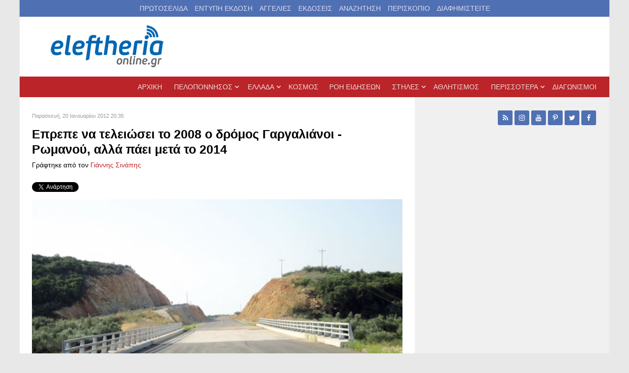

--- FILE ---
content_type: text/html; charset=utf-8
request_url: https://eleftheriaonline.gr/local/oikonomia/ypodomes/item/15075-%CE%B5%CF%80%CF%81%CE%B5%CF%80%CE%B5-%CE%BD%CE%B1-%CF%84%CE%B5%CE%BB%CE%B5%CE%B9%CF%8E%CF%83%CE%B5%CE%B9-%CF%84%CE%BF-2008-%CE%BF-%CE%B4%CF%81%CF%8C%CE%BC%CE%BF%CF%82-%CE%B3%CE%B1%CF%81%CE%B3%CE%B1%CE%BB%CE%B9%CE%AC%CE%BD%CE%BF%CE%B9-%CF%81%CF%89%CE%BC%CE%B1%CE%BD%CE%BF%CF%8D-%CE%B1%CE%BB%CE%BB%CE%AC-%CF%80%CE%AC%CE%B5%CE%B9-%CE%BC%CE%B5%CF%84%CE%AC-%CF%84%CE%BF-2014
body_size: 18116
content:
                            <!DOCTYPE html>
<html prefix="og: http://ogp.me/ns# fb: http://ogp.me/ns/fb# eleftheria_devart: http://ogp.me/ns/fb/eleftheria_devart#" lang="el-GR" dir="ltr">
        
<head>
    
            <meta name="viewport" content="width=device-width, initial-scale=1.0">
        <meta http-equiv="X-UA-Compatible" content="IE=edge" />
        

                <link rel="icon" type="image/x-icon" href="/templates/g5_audacity/custom/images/favicon.ico" />
        
            
         <meta charset="utf-8" />
	<base href="https://eleftheriaonline.gr/local/oikonomia/ypodomes/item/15075-%CE%B5%CF%80%CF%81%CE%B5%CF%80%CE%B5-%CE%BD%CE%B1-%CF%84%CE%B5%CE%BB%CE%B5%CE%B9%CF%8E%CF%83%CE%B5%CE%B9-%CF%84%CE%BF-2008-%CE%BF-%CE%B4%CF%81%CF%8C%CE%BC%CE%BF%CF%82-%CE%B3%CE%B1%CF%81%CE%B3%CE%B1%CE%BB%CE%B9%CE%AC%CE%BD%CE%BF%CE%B9-%CF%81%CF%89%CE%BC%CE%B1%CE%BD%CE%BF%CF%8D-%CE%B1%CE%BB%CE%BB%CE%AC-%CF%80%CE%AC%CE%B5%CE%B9-%CE%BC%CE%B5%CF%84%CE%AC-%CF%84%CE%BF-2014" />
	<meta name="keywords" content="νέα, πολιτική, καλαμάτα, δυτική Ελλάδα,νότια Ελλάδα, πελοπόννησος, νεα, news, Μεσσηνία, λάδι, ελιές, Καλαμάτα, Σπάρτη, Αρκαδία, πολιστιμός, αυτοδιοίκηση, οικονομία, Αθλητισμός, άρθρα, σχόλια, Μεσσήνη, Πύλος, Κυπαρισσία, Λακωνία, Μεγαλόπολη, Ελευθερία, Νίκας, Καφαντάρης, Μελιγαλάς, kalamata, messinia, nikas, peloponissos,ενημέρωση,θάλασσα, βίντεο, προιόντα, σύκα, δημοσκόπηση, καταδίκη, πρώτο θέμα, καλαματιανός, καλαματιανή, σπαρτιάτης, σπαρτιάτες, Τρίπολη, αρχαία μεσσήνη, βοιδοκοιλιά, έγκλημα, δολοφονία, εγληματικότητα, συνελήφθει, σαμαράς, ενημέρωση, ειδήσεις, σύνδρομο ντάουν, σύνδρομο down, down syndrome, Τσίπρας, Βαρουφάκης, Παράξενες ειδήσεις, Αστείες φωτογραφίες, αστεία βίντεο, Πάτρα, Πύργος, Σταθόπουλος, Devart" />
	<meta name="robots" content="max-image-preview:large" />
	<meta name="author" content="Γιάννης Σινάπης" />
	<meta name="description" content="Σημαντικό οδικό έργο της Μεσσηνίας αποτελεί ο νέος δρόμος Γαργαλιάνοι - Ρωμανού, που ενώ έπρεπε να έχει τελειώσει το 2008, είναι αβέβαιο αν θα ολοκληρ..." />
	<meta name="generator" content="Joomla! - Open Source Content Management" />
	<title>Επρεπε να τελειώσει το 2008 ο δρόμος Γαργαλιάνοι - Ρωμανού, αλλά πάει μετά το 2014</title>
	<link href="/local/oikonomia/ypodomes/item/15075-επρεπε-να-τελειώσει-το-2008-ο-δρόμος-γαργαλιάνοι-ρωμανού-αλλά-πάει-μετά-το-2014" rel="canonical" />
	<link href="/favicon.ico" rel="shortcut icon" type="image/vnd.microsoft.icon" />
	<link href="https://cdnjs.cloudflare.com/ajax/libs/magnific-popup.js/1.1.0/magnific-popup.min.css" rel="stylesheet" />
	<link href="https://cdnjs.cloudflare.com/ajax/libs/simple-line-icons/2.4.1/css/simple-line-icons.min.css" rel="stylesheet" />
	<link href="/components/com_k2/css/k2.css?v=2.16" rel="stylesheet" />
	<link href="/media/sourcecoast/css/sc_bootstrap.css" rel="stylesheet" />
	<link href="/media/sourcecoast/css/common.css" rel="stylesheet" />
	<link href="/modules/mod_raxo_allmode_k2/tmpl/raxo-list/raxo-list.css" rel="stylesheet" />
	<link href="/media/gantry5/assets/css/lightcase.css" rel="stylesheet" />
	<link href="/media/gantry5/engines/nucleus/css-compiled/nucleus.css" rel="stylesheet" />
	<link href="/templates/g5_audacity/custom/css-compiled/audacity_11.css" rel="stylesheet" />
	<link href="/media/gantry5/assets/css/bootstrap-gantry.css" rel="stylesheet" />
	<link href="/media/gantry5/engines/nucleus/css-compiled/joomla.css" rel="stylesheet" />
	<link href="/media/jui/css/icomoon.css" rel="stylesheet" />
	<link href="/media/gantry5/assets/css/font-awesome.min.css" rel="stylesheet" />
	<link href="/templates/g5_audacity/custom/css-compiled/audacity-joomla_11.css" rel="stylesheet" />
	<link href="/templates/g5_audacity/custom/css-compiled/custom_11.css" rel="stylesheet" />
	<link href="/templates/g5_audacity/css/animate.css" rel="stylesheet" />
	<style>

                        /* K2 - Magnific Popup Overrides */
                        .mfp-iframe-holder {padding:10px;}
                        .mfp-iframe-holder .mfp-content {max-width:100%;width:100%;height:100%;}
                        .mfp-iframe-scaler iframe {background:#fff;padding:10px;box-sizing:border-box;box-shadow:none;}
                    
        #mc_embed_signup div.mce_inline_error {
            display: none !important;
        }
    
	</style>
	<script src="/media/jui/js/jquery.min.js?4c4f50a3ef6f698aecd36e122422f3e0"></script>
	<script src="/media/jui/js/jquery-noconflict.js?4c4f50a3ef6f698aecd36e122422f3e0"></script>
	<script src="/media/jui/js/jquery-migrate.min.js?4c4f50a3ef6f698aecd36e122422f3e0"></script>
	<script src="https://cdnjs.cloudflare.com/ajax/libs/magnific-popup.js/1.1.0/jquery.magnific-popup.min.js"></script>
	<script src="/media/k2/assets/js/k2.frontend.js?v=2.16&sitepath=/"></script>
	<script src="/components/com_jfbconnect/includes/jfbconnect.js?v=6"></script>
	<script src="/media/jui/js/bootstrap.min.js?4c4f50a3ef6f698aecd36e122422f3e0"></script>
	<script src="/templates/g5_audacity/js/chart.js"></script>
	<script type="application/x-k2-headers">
{"Last-Modified": "Fri, 20 Jan 2012 18:35:52 GMT", "ETag": "56345c3c150b786ae33cdd4a778bb69d"}
	</script>
	<script type="application/ld+json">

                {
                    "@context": "https://schema.org",
                    "@type": "NewsArticle",
                    "mainEntityOfPage": {
                        "@type": "WebPage",
                        "@id": "https://eleftheriaonline.gr/local/oikonomia/ypodomes/item/15075-επρεπε-να-τελειώσει-το-2008-ο-δρόμος-γαργαλιάνοι-ρωμανού-αλλά-πάει-μετά-το-2014"
                    },
                    "url": "https://eleftheriaonline.gr/local/oikonomia/ypodomes/item/15075-επρεπε-να-τελειώσει-το-2008-ο-δρόμος-γαργαλιάνοι-ρωμανού-αλλά-πάει-μετά-το-2014",
                    "headline": "Επρεπε να τελειώσει το 2008 ο δρόμος Γαργαλιάνοι - Ρωμανού, αλλά πάει μετά το 2014",
                    "image": [
                        "https://eleftheriaonline.gr/media/k2/items/cache/34bd3aa34676794dc2f0eb6e34212f97_XL.jpg",
                        "https://eleftheriaonline.gr/media/k2/items/cache/34bd3aa34676794dc2f0eb6e34212f97_L.jpg",
                        "https://eleftheriaonline.gr/media/k2/items/cache/34bd3aa34676794dc2f0eb6e34212f97_M.jpg",
                        "https://eleftheriaonline.gr/media/k2/items/cache/34bd3aa34676794dc2f0eb6e34212f97_S.jpg",
                        "https://eleftheriaonline.gr/media/k2/items/cache/34bd3aa34676794dc2f0eb6e34212f97_XS.jpg",
                        "https://eleftheriaonline.gr/media/k2/items/cache/34bd3aa34676794dc2f0eb6e34212f97_Generic.jpg"
                    ],
                    "datePublished": "2012-01-20T20:35:52+02:00",
                    "dateModified": "2012-01-20T20:35:52+02:00",
                    "author": {
                        "@type": "Person",
                        "name": "Γιάννης Σινάπης",
                        "url": "https://eleftheriaonline.gr/sinapis"
                    },
                    "publisher": {
                        "@type": "Organization",
                        "name": "Εφημερίδα Ελευθερία - Eleftheriaonline",
                        "url": "https://eleftheriaonline.gr/",
                        "logo": {
                            "@type": "ImageObject",
                            "name": "Εφημερίδα Ελευθερία - Eleftheriaonline",
                            "width": "",
                            "height": "",
                            "url": "https://eleftheriaonline.gr/images/2/eleftheriaonline.png"
                        }
                    },
                    "articleSection": "https://eleftheriaonline.gr/local/oikonomia/ypodomes",
                    "keywords": "νέα, πολιτική, καλαμάτα, δυτική Ελλάδα,νότια Ελλάδα, πελοπόννησος, νεα, news, Μεσσηνία, λάδι, ελιές, Καλαμάτα, Σπάρτη, Αρκαδία, πολιστιμός, αυτοδιοίκηση, οικονομία, Αθλητισμός, άρθρα, σχόλια, Μεσσήνη, Πύλος, Κυπαρισσία, Λακωνία, Μεγαλόπολη, Ελευθερία, Νίκας, Καφαντάρης, Μελιγαλάς, kalamata, messinia, nikas, peloponissos,ενημέρωση,θάλασσα, βίντεο, προιόντα, σύκα, δημοσκόπηση, καταδίκη, πρώτο θέμα, καλαματιανός, καλαματιανή, σπαρτιάτης, σπαρτιάτες, Τρίπολη, αρχαία μεσσήνη, βοιδοκοιλιά, έγκλημα, δολοφονία, εγληματικότητα, συνελήφθει, σαμαράς, ενημέρωση, ειδήσεις, σύνδρομο ντάουν, σύνδρομο down, down syndrome, Τσίπρας, Βαρουφάκης, Παράξενες ειδήσεις, Αστείες φωτογραφίες, αστεία βίντεο, Πάτρα, Πύργος, Σταθόπουλος, Devart",
                    "description": "Σημαντικό οδικό έργο της Μεσσηνίας αποτελεί ο νέος δρόμος Γαργαλιάνοι - Ρωμανού, που ενώ έπρεπε να έχει τελειώσει το 2008, είναι αβέβαιο αν θα ολοκληρωθεί το 2014! Ο δρόμος αυτός που ήταν το μεγαλύτερο έργο οδοποιίας του νομού που χρηματοδοτήθηκε από το Γ’ ΚΠΣ, με προϋπολογισμό κοντά στα 13 εκ. ευρώ (με τις απαλλοτριώσεις πήγε στα 18 εκ.), έχει σταματήσει και ετοιμάζεται η επαναδημοπράτησή του για να ολοκληρωθεί.Η εργολαβία υλοποίησης του έργου έχει διαλυθεί, αποτελεί οριστικά παρελθόν και οι αρμόδιες υπηρεσίες της Περιφέρειας Πελοποννήσου προχωρούν σε εκκαθάριση του τοπίου, για να δημοπρατήσουν τη συνέχιση και ολοκλήρωση του έργου. Ο εργολάβος που έκανε αίτηση διάλυσης κι έγινε αποδεκτή, έχει ζητήσει πάνω από 10 εκ. ευρώ. Για να πάρει τα χρήματα, όσα δικαιούται τελικά να πάρει, θα προσφύγει στα αρμόδια δικαστήρια. Κι εκτιμάται ότι όλη αυτή η διαδικασία, η δικαστική διεκδίκηση, δε θα επηρεάσει τη συνέχιση του έργου.Σύμφωνα με πληροφορίες μας, οι αρμόδιες υπηρεσίες της Περιφέρειας δεν μπορούσαν στηριζόμενες στη νομοθεσία να απορρίψουν την αίτηση και να ζητήσουν τη συνέχιση της υφιστάμενης εργολαβίας, που ήταν η πιο συμφέρουσα λύση, προκειμένου να ολοκληρωθεί πιο γρήγορα το πολύπαθο έργο.Αυτή την περίοδο η Διεύθυνση Τεχνικών Εργων της Περιφέρειας έχει σκύψει στο έργο, με σκοπό να καταγράψει ακριβώς τι εργασίες απομένουν, να δρομολογήσει την πληρωμή των απαλλοτριώσεων που παρέμεναν μέχρι πρόσφατα σε εκκρεμότητα -ελπίδα αποτελεί το ΕΣΠΑ, γιατί το κράτος δεν έχει χρήματα-, να αλλάξει τιμές και να εγκρίνει νέους περιβαλλοντικούς όρους. Διαδικασίες χρονοβόρες για τις οποίες κανείς δεν μπορεί να πει με βεβαιότητα πότε θα τελειώσουν.Εκφράζεται η ελπίδα, πάντως, το έργο να επαναδημοπρατηθεί μέσα στο 2012, για να τελειώσει το 2014. Κι αυτό γιατί η νέα εργολαβία έχει σημαντικό αντικείμενο να υλοποιήσει, όπως δείχνει η σημερινή εικόνα τού υπό κατασκευή δρόμου.",
                    "articleBody": "Σημαντικό οδικό έργο της Μεσσηνίας αποτελεί ο νέος δρόμος Γαργαλιάνοι - Ρωμανού, που ενώ έπρεπε να έχει τελειώσει το 2008, είναι αβέβαιο αν θα ολοκληρωθεί το 2014! Ο δρόμος αυτός που ήταν το μεγαλύτερο έργο οδοποιίας του νομού που χρηματοδοτήθηκε από το Γ’ ΚΠΣ, με προϋπολογισμό κοντά στα 13 εκ. ευρώ (με τις απαλλοτριώσεις πήγε στα 18 εκ.), έχει σταματήσει και ετοιμάζεται η επαναδημοπράτησή του για να ολοκληρωθεί.Η εργολαβία υλοποίησης του έργου έχει διαλυθεί, αποτελεί οριστικά παρελθόν και οι αρμόδιες υπηρεσίες της Περιφέρειας Πελοποννήσου προχωρούν σε εκκαθάριση του τοπίου, για να δημοπρατήσουν τη συνέχιση και ολοκλήρωση του έργου. Ο εργολάβος που έκανε αίτηση διάλυσης κι έγινε αποδεκτή, έχει ζητήσει πάνω από 10 εκ. ευρώ. Για να πάρει τα χρήματα, όσα δικαιούται τελικά να πάρει, θα προσφύγει στα αρμόδια δικαστήρια. Κι εκτιμάται ότι όλη αυτή η διαδικασία, η δικαστική διεκδίκηση, δε θα επηρεάσει τη συνέχιση του έργου.Σύμφωνα με πληροφορίες μας, οι αρμόδιες υπηρεσίες της Περιφέρειας δεν μπορούσαν στηριζόμενες στη νομοθεσία να απορρίψουν την αίτηση και να ζητήσουν τη συνέχιση της υφιστάμενης εργολαβίας, που ήταν η πιο συμφέρουσα λύση, προκειμένου να ολοκληρωθεί πιο γρήγορα το πολύπαθο έργο.Αυτή την περίοδο η Διεύθυνση Τεχνικών Εργων της Περιφέρειας έχει σκύψει στο έργο, με σκοπό να καταγράψει ακριβώς τι εργασίες απομένουν, να δρομολογήσει την πληρωμή των απαλλοτριώσεων που παρέμεναν μέχρι πρόσφατα σε εκκρεμότητα -ελπίδα αποτελεί το ΕΣΠΑ, γιατί το κράτος δεν έχει χρήματα-, να αλλάξει τιμές και να εγκρίνει νέους περιβαλλοντικούς όρους. Διαδικασίες χρονοβόρες για τις οποίες κανείς δεν μπορεί να πει με βεβαιότητα πότε θα τελειώσουν.Εκφράζεται η ελπίδα, πάντως, το έργο να επαναδημοπρατηθεί μέσα στο 2012, για να τελειώσει το 2014. Κι αυτό γιατί η νέα εργολαβία έχει σημαντικό αντικείμενο να υλοποιήσει, όπως δείχνει η σημερινή εικόνα τού υπό κατασκευή δρόμου."
                }
                
	</script>
	<script type="text/javascript">jfbc.base = 'https://eleftheriaonline.gr/';
jfbc.return_url = '[base64]';
jfbc.token = '19ac18c130faddf2732dd823a264f8c7';
jfbc.login.logout_facebook = false;
jfbc.login.scope = 'email';
jfbc.login.show_modal = '0';
jfbc.login.use_popup = true;
jfbc.login.auto = '0';
jfbc.login.logged_in = false;
jfbc.init();
</script>
	<meta name="twitter:card" content="summary"/><meta name="twitter:site" content=""/><meta name="twitter:title" content="Επρεπε να τελειώσει το 2008 ο δρόμος Γαργαλιάνοι - Ρωμανού, αλλά πάει μετά το 2014"/><meta property="og:title" content="Επρεπε να τελειώσει το 2008 ο δρόμος Γαργαλιάνοι - Ρωμανού, αλλά πάει μετά το 2014"/><meta name="twitter:description" content="Σημαντικό οδικό έργο της Μεσσηνίας αποτελεί ο νέος δρόμος Γαργαλιάνοι - Ρωμανού, που ενώ έπρεπε να έχει τελειώσει το 2008,..."/><meta property="og:description" content="Σημαντικό οδικό έργο της Μεσσηνίας αποτελεί ο νέος δρόμος Γαργαλιάνοι - Ρωμανού, που ενώ έπρεπε να έχει τελειώσει το 2008,..."/><meta name="twitter:image" content="https://eleftheriaonline.gr/media/k2/items/cache/34bd3aa34676794dc2f0eb6e34212f97_XL.jpg"/><meta property="og:image" content="https://eleftheriaonline.gr/media/k2/items/cache/34bd3aa34676794dc2f0eb6e34212f97_XL.jpg"/><meta property="og:image" content="https://www.eleftheriaonline.gr/images/fb-eleftheriaonline.jpg"/><meta property="og:url" content="https://eleftheriaonline.gr/local/oikonomia/ypodomes/item/15075-επρεπε-να-τελειώσει-το-2008-ο-δρόμος-γαργαλιάνοι-ρωμανού-αλλά-πάει-μετά-το-2014"/><meta property="og:type" content="website"/><meta property="fb:app_id" content="434498594721127"/><meta property="og:locale" content="el_gr"/><meta property="og:site_name" content="ΕΛΕΥΘΕΡΙΑ Online - Εφημερίδα Ελευθερία - Ειδήσεις από την Καλαμάτα, την Μεσσηνία, την Πελοπόννησο, την Ελλάδα"/>
	
	<link rel="stylesheet" href="/media/sourcecoast/css/jfbconnect.css" type="text/css" />

    
                    <!-- Cloudflare Web Analytics --><script defer src='https://static.cloudflareinsights.com/beacon.min.js' data-cf-beacon='{"token": "6b889f389e454f6cbd21cfa134e79ebe"}'></script><!-- End Cloudflare Web Analytics -->
  <script>
(function(i,s,o,g,r,a,m){i['GoogleAnalyticsObject']=r;i[r]=i[r]||function(){
(i[r].q=i[r].q||[]).push(arguments)},i[r].l=1*new Date();a=s.createElement(o),
m=s.getElementsByTagName(o)[0];a.async=1;a.src=g;m.parentNode.insertBefore(a,m)
})(window,document,'script','//www.google-analytics.com/analytics.js','ga');
ga('create', 'UA-19772800-1', 'auto');
ga('require', 'displayfeatures');
ga('send', 'pageview');
</script>

<script type='text/javascript'>
  var googletag = googletag || {};
  googletag.cmd = googletag.cmd || [];
  (function() {
    var gads = document.createElement('script');
    gads.async = true;
    gads.type = 'text/javascript';
    var useSSL = 'https:' == document.location.protocol;
    gads.src = (useSSL ? 'https:' : 'http:') +
      '//securepubads.g.doubleclick.net/tag/js/gpt.js';
    var node = document.getElementsByTagName('script')[0];
    node.parentNode.insertBefore(gads, node);
  })();
</script>


<!-- Google tag (gtag.js) -->
<script async src="https://www.googletagmanager.com/gtag/js?id=G-958M4KHFLX"></script>
<script>
  window.dataLayer = window.dataLayer || [];
  function gtag(){dataLayer.push(arguments);}
  gtag('js', new Date());

  gtag('config', 'G-958M4KHFLX');
</script>
  
<script type='text/javascript'>
  googletag.cmd.push(function() {
var mapping = googletag.sizeMapping().
addSize([1200,200], [728, 90]).
addSize([768, 200], [468, 60]).
addSize([300, 200], [300, 100]).
build();
    googletag.defineSlot('/429768992/ELEFTHERIA_Homepage_300x600', [300, 600], 'div-gpt-ad-1756453813975-0').addService(googletag.pubads());
    googletag.defineSlot('/429768992/ELEFTHERIA_ROS_300x600', [300, 600], 'div-gpt-ad-1756454073941-0').addService(googletag.pubads());
    googletag.defineSlot('/429768992/ELEFTHERIA_Homepage_250x250_1', [250, 250], 'div-gpt-ad-1447182446126-0').addService(googletag.pubads());
    googletag.defineSlot('/429768992/ELEFTHERIA_Homepage_250x250_2', [250, 250], 'div-gpt-ad-1447182446126-1').addService(googletag.pubads());
    googletag.defineSlot('/429768992/ELEFTHERIA_Homepage_250x250_3', [250, 250], 'div-gpt-ad-1447182446126-2').addService(googletag.pubads());
    googletag.defineSlot('/429768992/ELEFTHERIA_Homepage_250x250_4', [250, 250], 'div-gpt-ad-1447182446126-3').addService(googletag.pubads());
    googletag.defineSlot('/429768992/ELEFTHERIA_Homepage_300x250_1', [300, 250], 'div-gpt-ad-1447182446126-4').addService(googletag.pubads());
    googletag.defineSlot('/429768992/ELEFTHERIA_Homepage_300x250_2', [300, 250], 'div-gpt-ad-1447182446126-5').addService(googletag.pubads());
    googletag.defineSlot('/429768992/ELEFTHERIA_Homepage_300x250_3', [300, 250], 'div-gpt-ad-1447182446126-6').addService(googletag.pubads());
    googletag.defineSlot('/429768992/ELEFTHERIA_Homepage_300x250_4', [300, 250], 'div-gpt-ad-1447182446126-7').addService(googletag.pubads());
    googletag.defineSlot('/429768992/ELEFTHERIA_Homepage_728x90_1', [[728, 90], [300, 100], [468, 60]], 'div-gpt-ad-1447182446126-8').defineSizeMapping(mapping).addService(googletag.pubads());
    googletag.defineSlot('/429768992/ELEFTHERIA_Homepage_728x90_2', [[728, 90], [300, 100], [468, 60]], 'div-gpt-ad-1447182446126-9').defineSizeMapping(mapping).addService(googletag.pubads());
    googletag.defineSlot('/429768992/ELEFTHERIA_Homepage_728x90_3', [[728, 90], [300, 100], [468, 60]], 'div-gpt-ad-1447182446126-10').defineSizeMapping(mapping).addService(googletag.pubads());
    googletag.defineSlot('/429768992/ELEFTHERIA_Homepage_728x90_4', [[728, 90], [300, 100], [468, 60]], 'div-gpt-ad-1447182446126-11').defineSizeMapping(mapping).addService(googletag.pubads());
    googletag.defineSlot('/429768992/ELEFTHERIA_Homepage_728x90_5', [[728, 90], [300, 100], [468, 60]], 'div-gpt-ad-1447182446126-12').defineSizeMapping(mapping).addService(googletag.pubads());
    googletag.defineSlot('/429768992/ELEFTHERIA_Homepage_Text_Link_left_1', [320, 20], 'div-gpt-ad-1447182446126-13').addService(googletag.pubads());
    googletag.defineSlot('/429768992/ELEFTHERIA_Homepage_Text_Link_right_1', [300, 20], 'div-gpt-ad-1447182446126-14').addService(googletag.pubads());
    googletag.defineSlot('/429768992/ELEFTHERIA_ROS_250x250_1', [250, 250], 'div-gpt-ad-1447182446126-15').addService(googletag.pubads());
    googletag.defineSlot('/429768992/ELEFTHERIA_ROS_250x250_2', [250, 250], 'div-gpt-ad-1447182446126-16').addService(googletag.pubads());
    googletag.defineSlot('/429768992/ELEFTHERIA_ROS_250x250_3', [250, 250], 'div-gpt-ad-1447182446126-17').addService(googletag.pubads());
    googletag.defineSlot('/429768992/ELEFTHERIA_ROS_250x250_4', [250, 250], 'div-gpt-ad-1447182446126-18').addService(googletag.pubads());
    googletag.defineSlot('/429768992/ELEFTHERIA_ROS_300x250_1', [300, 250], 'div-gpt-ad-1447182446126-19').addService(googletag.pubads());
    googletag.defineSlot('/429768992/ELEFTHERIA_ROS_300x250_2', [300, 250], 'div-gpt-ad-1447182446126-20').addService(googletag.pubads());
    googletag.defineSlot('/429768992/ELEFTHERIA_ROS_300x250_3', [300, 250], 'div-gpt-ad-1447182446126-21').addService(googletag.pubads());
    googletag.defineSlot('/429768992/ELEFTHERIA_ROS_300x250_4', [300, 250], 'div-gpt-ad-1447182446126-22').addService(googletag.pubads());
    googletag.defineSlot('/429768992/ELEFTHERIA_Homepage_300x250_1A', [300, 250], 'div-gpt-ad-1694024637457-0').addService(googletag.pubads());
    googletag.defineSlot('/429768992/ELEFTHERIA_ROS_728x90_1', [[728, 90], [300, 100], [468, 60]], 'div-gpt-ad-1447182446126-23').defineSizeMapping(mapping).addService(googletag.pubads());
    googletag.defineSlot('/429768992/ELEFTHERIA_ROS_728x90_2', [[728, 90], [300, 100], [468, 60]], 'div-gpt-ad-1447182446126-24').defineSizeMapping(mapping).addService(googletag.pubads());
    googletag.defineSlot('/429768992/ELEFTHERIA_ROS_728x90_3', [[728, 90], [300, 100], [468, 60]], 'div-gpt-ad-1447182446126-25').defineSizeMapping(mapping).addService(googletag.pubads());
    googletag.defineSlot('/429768992/ELEFTHERIA_ROS_728x90_4', [[728, 90], [300, 100], [468, 60]], 'div-gpt-ad-1447182446126-26').defineSizeMapping(mapping).addService(googletag.pubads());
    googletag.pubads().enableSingleRequest();
    googletag.enableServices();
  });
</script>
  
<!-- Facebook Pixel Code -->
<script>
!function(f,b,e,v,n,t,s){if(f.fbq)return;n=f.fbq=function(){n.callMethod?
n.callMethod.apply(n,arguments):n.queue.push(arguments)};if(!f._fbq)f._fbq=n;
n.push=n;n.loaded=!0;n.version='2.0';n.queue=[];t=b.createElement(e);t.async=!0;
t.src=v;s=b.getElementsByTagName(e)[0];s.parentNode.insertBefore(t,s)}(window,
document,'script','https://connect.facebook.net/en_US/fbevents.js');

fbq('init', '1837508966471274');
fbq('track', "PageView");</script>
<noscript><img height="1" width="1" style="display:none"
src="https://www.facebook.com/tr?id=1837508966471274&ev=PageView&noscript=1"
/></noscript>
<!-- End Facebook Pixel Code -->
  <script async src="//patgsrv.com/c/eleftheriaonline.gr.js"></script>
<script src="https://t.atmng.io/adweb/hziQJI7sw.prod.js" async></script>
 <script>!function(n){if(!window.cnx){window.cnx={},window.cnx.cmd=[];var t=n.createElement('iframe');t.src='javascript:false'; t.style.display='none',t.onload=function(){var n=t.contentWindow.document,c=n.createElement('script');c.src='//cd.connatix.com/connatix.player.js?cid=802bc865-afca-472a-8b42-6b7ce9fd58ba&pid=5285c988-384e-4d7b-99a1-dd719d909b32',c.setAttribute('async','1'),c.setAttribute('type','text/javascript'),n.body.appendChild(c)},n.head.appendChild(t)}}(document);</script>
            





	</head>

    <body class="gantry site com_k2 view-item no-layout no-task dir-ltr itemid-253 outline-11 g-offcanvas-left g-default g-style-preset1">        <script>
        window.twttr = (function (d,s,id) {
          var t, js, fjs = d.getElementsByTagName(s)[0];
          if (d.getElementById(id)) return; js=d.createElement(s); js.id=id;
          js.src="https://platform.twitter.com/widgets.js"; fjs.parentNode.insertBefore(js, fjs);
          return window.twttr || (t = { _e: [], ready: function(f){ t._e.push(f) } });
        }(document, "script", "twitter-wjs"));
        twttr.ready(function (twttr) {
            // Now bind our custom intent events
            twttr.events.bind('tweet', jfbc.social.twitter.tweet);
        });
        </script><script type="text/javascript">
  
  window.fbAsyncInit = function() {
    FB.init({version: 'v16.0',appId: '434498594721127', status: false, cookie: true, xfbml: true});
FB.Event.subscribe('comment.create', jfbc.social.facebook.comment.create);
FB.Event.subscribe('comment.remove', jfbc.social.facebook.comment.remove);
  };
  (function(d, s, id){
     var js, fjs = d.getElementsByTagName(s)[0];
     if (d.getElementById(id)) {return;}
     js = d.createElement(s); js.id = id;
     js.src = "//connect.facebook.net/el_GR/sdk.js";
     fjs.parentNode.insertBefore(js, fjs);
   }(document, 'script', 'facebook-jssdk'));
</script>



        
                    

        <div id="g-offcanvas"  data-g-offcanvas-swipe="0" data-g-offcanvas-css3="1">
                        <div class="g-grid">                        

        <div class="g-block size-100">
             <div id="mobile-menu-4892-particle" class="g-content g-particle">            <div id="g-mobilemenu-container" data-g-menu-breakpoint="48rem"></div>
            </div>
        </div>
            </div>
    </div>
        <div id="g-page-surround">
            <div class="g-offcanvas-hide g-offcanvas-toggle" role="navigation" data-offcanvas-toggle aria-controls="g-offcanvas" aria-expanded="false"><i class="fa fa-fw fa-bars"></i></div>                        

                                            
        <div class="g-container">        <section id="g-overnavigation">
                                        <div class="g-grid">                        

        <div class="g-block size-100 nomarginall nopaddingall box2 center hidden-phone">
             <div class="g-content">
                                    <div class="moduletable ">
						<div id="module-horizontalmenu-350-particle" class="g-particle"><ul class="g-horizontalmenu ">
        			<li >
            	<a target="_blank" href="/eleftheria-ekdosi" title="ΠΡΩΤΟΣΕΛΙΔΑ">ΠΡΩΤΟΣΕΛΙΔΑ</a>
			</li>
        			<li >
            	<a target="_blank" href="https://members.eleftheriaonline.gr/" title="ΕΝΤΥΠΗ ΕΚΔΟΣΗ">ΕΝΤΥΠΗ ΕΚΔΟΣΗ</a>
			</li>
        			<li >
            	<a target="_blank" href="/aggelies" title="ΑΓΓΕΛΙΕΣ">ΑΓΓΕΛΙΕΣ</a>
			</li>
        			<li >
            	<a target="_blank" href="/ekdoseis" title="ΕΚΔΟΣΕΙΣ">ΕΚΔΟΣΕΙΣ</a>
			</li>
        			<li >
            	<a target="_blank" href="/search" title="ΑΝΑΖΗΤΗΣΗ">ΑΝΑΖΗΤΗΣΗ</a>
			</li>
        			<li >
            	<a target="_blank" href="/periskopio" title="ΠΕΡΙΣΚΟΠΙΟ">ΠΕΡΙΣΚΟΠΙΟ</a>
			</li>
        			<li >
            	<a target="_blank" href="/ads" title="ΔΙΑΦΗΜΙΣΤΕΙΤΕ">ΔΙΑΦΗΜΙΣΤΕΙΤΕ</a>
			</li>
            </ul></div>		</div>
            
        </div>
        </div>
            </div>
                            <div class="g-grid">                        

        <div class="g-block size-30">
             <div id="logo-4713-particle" class="g-content g-particle">            <a href="/" target="_self" title="eleftheriaonline.gr - Εφημερίδα Ελευθερία" aria-label="eleftheriaonline.gr - Εφημερίδα Ελευθερία" rel="home" >
                        <img src="/templates/g5_audacity/custom/images/2/eleftheriaonline_logo.png"  alt="eleftheriaonline.gr - Εφημερίδα Ελευθερία" />
            </a>
            </div>
        </div>
                    

        <div class="g-block size-70 smallmarginall smallpaddingall">
             <div class="g-content">
                                    <div class="platform-content"><div class="moduletable ">
						

<div class="custom"  >
	<p><!-- /429768992/ELEFTHERIA_ROS_728x90_1 --> 
<div id='div-gpt-ad-1447182446126-23'> 
<script type='text/javascript'> 
googletag.cmd.push(function() { googletag.display('div-gpt-ad-1447182446126-23'); }); 
</script> 
</div></p></div>
		</div></div>
            
        </div>
        </div>
            </div>
            
    </section></div>
                                        
        <div class="g-container">        <section id="g-navigation">
                                        <div class="g-grid">                        

        <div class="g-block size-100 nomarginall nopaddingall g-audacity-menu mainmenu1">
             <div id="menu-1231-particle" class="g-content g-particle">            <nav class="g-main-nav" data-g-hover-expand="true">
        <ul class="g-toplevel">
                                                                                                                
        
                
        
                
        
        <li class="g-menu-item g-menu-item-type-component g-menu-item-101 g-standard  ">
                            <a class="g-menu-item-container" href="/">
                                                                <span class="g-menu-item-content">
                                    <span class="g-menu-item-title">ΑΡΧΙΚΗ</span>
            
                    </span>
                                                </a>
                                </li>
    
                                                                                                
        
                
        
                
        
        <li class="g-menu-item g-menu-item-type-alias g-menu-item-283 g-parent g-standard g-menu-item-link-parent ">
                            <a class="g-menu-item-container" href="/local">
                                                                <span class="g-menu-item-content">
                                    <span class="g-menu-item-title">ΠΕΛΟΠΟΝΝΗΣΟΣ</span>
            
                    </span>
                    <span class="g-menu-parent-indicator" data-g-menuparent=""></span>                            </a>
                                                                            <ul class="g-dropdown g-inactive g-fade g-dropdown-right">
            <li class="g-dropdown-column">
                        <div class="g-grid">
                        <div class="g-block size-100">
            <ul class="g-sublevel">
                <li class="g-level-1 g-go-back">
                    <a class="g-menu-item-container" href="#" data-g-menuparent=""><span>Back</span></a>
                </li>
                                                                                                                    
        
                
        
                
        
        <li class="g-menu-item g-menu-item-type-url g-menu-item-350 g-parent g-menu-item-link-parent ">
                            <a class="g-menu-item-container" href="#" title="ΝΟΜΟΙ">
                                                                <span class="g-menu-item-content">
                                    <span class="g-menu-item-title">ΝΟΜΟΙ</span>
            
                    </span>
                    <span class="g-menu-parent-indicator" data-g-menuparent=""></span>                            </a>
                                                                            <ul class="g-dropdown g-inactive g-fade g-dropdown-right">
            <li class="g-dropdown-column">
                        <div class="g-grid">
                        <div class="g-block size-100">
            <ul class="g-sublevel">
                <li class="g-level-2 g-go-back">
                    <a class="g-menu-item-container" href="#" data-g-menuparent=""><span>Back</span></a>
                </li>
                                                                                                                    
        
                
        
                
        
        <li class="g-menu-item g-menu-item-type-alias g-menu-item-351  ">
                            <a class="g-menu-item-container" href="/messinia">
                                                                <span class="g-menu-item-content">
                                    <span class="g-menu-item-title">ΜΕΣΣΗΝΙΑ</span>
            
                    </span>
                                                </a>
                                </li>
    
                                                                                                
        
                
        
                
        
        <li class="g-menu-item g-menu-item-type-alias g-menu-item-357  ">
                            <a class="g-menu-item-container" href="/lakonia">
                                                                <span class="g-menu-item-content">
                                    <span class="g-menu-item-title">ΛΑΚΩΝΙΑ</span>
            
                    </span>
                                                </a>
                                </li>
    
                                                                                                
        
                
        
                
        
        <li class="g-menu-item g-menu-item-type-alias g-menu-item-359  ">
                            <a class="g-menu-item-container" href="/arkadia">
                                                                <span class="g-menu-item-content">
                                    <span class="g-menu-item-title">ΑΡΚΑΔΙΑ</span>
            
                    </span>
                                                </a>
                                </li>
    
                                                                                                
        
                
        
                
        
        <li class="g-menu-item g-menu-item-type-alias g-menu-item-361  ">
                            <a class="g-menu-item-container" href="/argolida">
                                                                <span class="g-menu-item-content">
                                    <span class="g-menu-item-title">ΑΡΓΟΛΙΔΑ</span>
            
                    </span>
                                                </a>
                                </li>
    
                                                                                                
        
                
        
                
        
        <li class="g-menu-item g-menu-item-type-alias g-menu-item-363  ">
                            <a class="g-menu-item-container" href="/korinthia">
                                                                <span class="g-menu-item-content">
                                    <span class="g-menu-item-title">ΚΟΡΙΝΘΙΑ</span>
            
                    </span>
                                                </a>
                                </li>
    
                                                                                                
        
                
        
                
        
        <li class="g-menu-item g-menu-item-type-alias g-menu-item-365  ">
                            <a class="g-menu-item-container" href="/ilia">
                                                                <span class="g-menu-item-content">
                                    <span class="g-menu-item-title">ΗΛΕΙΑ</span>
            
                    </span>
                                                </a>
                                </li>
    
                                                                                                
        
                
        
                
        
        <li class="g-menu-item g-menu-item-type-alias g-menu-item-367  ">
                            <a class="g-menu-item-container" href="/achaia">
                                                                <span class="g-menu-item-content">
                                    <span class="g-menu-item-title">ΑΧΑΪΑ</span>
            
                    </span>
                                                </a>
                                </li>
    
    
            </ul>
        </div>
            </div>

            </li>
        </ul>
            </li>
    
                                                                                                
        
                
        
                
        
        <li class="g-menu-item g-menu-item-type-alias g-menu-item-284 g-parent g-menu-item-link-parent ">
                            <a class="g-menu-item-container" href="/local/politiki">
                                                                <span class="g-menu-item-content">
                                    <span class="g-menu-item-title">ΠΟΛΙΤΙΚΗ</span>
            
                    </span>
                    <span class="g-menu-parent-indicator" data-g-menuparent=""></span>                            </a>
                                                                            <ul class="g-dropdown g-inactive g-fade g-dropdown-right">
            <li class="g-dropdown-column">
                        <div class="g-grid">
                        <div class="g-block size-100">
            <ul class="g-sublevel">
                <li class="g-level-2 g-go-back">
                    <a class="g-menu-item-container" href="#" data-g-menuparent=""><span>Back</span></a>
                </li>
                                                                                                                    
        
                
        
                
        
        <li class="g-menu-item g-menu-item-type-alias g-menu-item-285 g-parent g-menu-item-link-parent ">
                            <a class="g-menu-item-container" href="/local/politiki/aftodioikisi">
                                                                <span class="g-menu-item-content">
                                    <span class="g-menu-item-title">ΑΥΤΟΔΙΟΙΚΗΣΗ</span>
            
                    </span>
                    <span class="g-menu-parent-indicator" data-g-menuparent=""></span>                            </a>
                                                                            <ul class="g-dropdown g-inactive g-fade g-dropdown-right">
            <li class="g-dropdown-column">
                        <div class="g-grid">
                        <div class="g-block size-100">
            <ul class="g-sublevel">
                <li class="g-level-3 g-go-back">
                    <a class="g-menu-item-container" href="#" data-g-menuparent=""><span>Back</span></a>
                </li>
                                                                                                                    
        
                
        
                
        
        <li class="g-menu-item g-menu-item-type-alias g-menu-item-286  ">
                            <a class="g-menu-item-container" href="/local/politiki/aftodioikisi/dimoi">
                                                                <span class="g-menu-item-content">
                                    <span class="g-menu-item-title">ΔΗΜΟΙ</span>
            
                    </span>
                                                </a>
                                </li>
    
                                                                                                
        
                
        
                
        
        <li class="g-menu-item g-menu-item-type-alias g-menu-item-287  ">
                            <a class="g-menu-item-container" href="/local/politiki/aftodioikisi/perifereia">
                                                                <span class="g-menu-item-content">
                                    <span class="g-menu-item-title">ΠΕΡΙΦΕΡΕΙΑ</span>
            
                    </span>
                                                </a>
                                </li>
    
    
            </ul>
        </div>
            </div>

            </li>
        </ul>
            </li>
    
                                                                                                
        
                
        
                
        
        <li class="g-menu-item g-menu-item-type-alias g-menu-item-288  ">
                            <a class="g-menu-item-container" href="/local/politiki/kyvernisi">
                                                                <span class="g-menu-item-content">
                                    <span class="g-menu-item-title">ΚΥΒΕΡΝΗΣΗ</span>
            
                    </span>
                                                </a>
                                </li>
    
                                                                                                
        
                
        
                
        
        <li class="g-menu-item g-menu-item-type-alias g-menu-item-289  ">
                            <a class="g-menu-item-container" href="/local/politiki/vouleftes">
                                                                <span class="g-menu-item-content">
                                    <span class="g-menu-item-title">ΒΟΥΛΕΥΤΕΣ</span>
            
                    </span>
                                                </a>
                                </li>
    
                                                                                                
        
                
        
                
        
        <li class="g-menu-item g-menu-item-type-alias g-menu-item-290  ">
                            <a class="g-menu-item-container" href="/local/politiki/kommata">
                                                                <span class="g-menu-item-content">
                                    <span class="g-menu-item-title">ΚΟΜΜΑΤΑ</span>
            
                    </span>
                                                </a>
                                </li>
    
                                                                                                
        
                
        
                
        
        <li class="g-menu-item g-menu-item-type-alias g-menu-item-291  ">
                            <a class="g-menu-item-container" href="/local/politiki/nomoi-apofaseis">
                                                                <span class="g-menu-item-content">
                                    <span class="g-menu-item-title">ΝΟΜΟΙ - ΑΠΟΦΑΣΕΙΣ</span>
            
                    </span>
                                                </a>
                                </li>
    
    
            </ul>
        </div>
            </div>

            </li>
        </ul>
            </li>
    
                                                                                                
        
                
        
                
        
        <li class="g-menu-item g-menu-item-type-alias g-menu-item-295 g-parent g-menu-item-link-parent ">
                            <a class="g-menu-item-container" href="/local/oikonomia">
                                                                <span class="g-menu-item-content">
                                    <span class="g-menu-item-title">ΟΙΚΟΝΟΜΙΑ</span>
            
                    </span>
                    <span class="g-menu-parent-indicator" data-g-menuparent=""></span>                            </a>
                                                                            <ul class="g-dropdown g-inactive g-fade g-dropdown-right">
            <li class="g-dropdown-column">
                        <div class="g-grid">
                        <div class="g-block size-100">
            <ul class="g-sublevel">
                <li class="g-level-2 g-go-back">
                    <a class="g-menu-item-container" href="#" data-g-menuparent=""><span>Back</span></a>
                </li>
                                                                                                                    
        
                
        
                
        
        <li class="g-menu-item g-menu-item-type-alias g-menu-item-296  ">
                            <a class="g-menu-item-container" href="/local/oikonomia/epimelitiria">
                                                                <span class="g-menu-item-content">
                                    <span class="g-menu-item-title">ΕΠΙΜΕΛΗΤΗΡΙΑ</span>
            
                    </span>
                                                </a>
                                </li>
    
                                                                                                
        
                
        
                
        
        <li class="g-menu-item g-menu-item-type-alias g-menu-item-297  ">
                            <a class="g-menu-item-container" href="/local/oikonomia/agrotika">
                                                                <span class="g-menu-item-content">
                                    <span class="g-menu-item-title">ΑΓΡΟΤΙΚΑ</span>
            
                    </span>
                                                </a>
                                </li>
    
                                                                                                
        
                
        
                
        
        <li class="g-menu-item g-menu-item-type-alias g-menu-item-298  ">
                            <a class="g-menu-item-container" href="/local/oikonomia/tourismos">
                                                                <span class="g-menu-item-content">
                                    <span class="g-menu-item-title">ΤΟΥΡΙΣΜΟΣ</span>
            
                    </span>
                                                </a>
                                </li>
    
                                                                                                
        
                
        
                
        
        <li class="g-menu-item g-menu-item-type-alias g-menu-item-299  ">
                            <a class="g-menu-item-container" href="/local/oikonomia/ypodomes">
                                                                <span class="g-menu-item-content">
                                    <span class="g-menu-item-title">ΥΠΟΔΟΜΕΣ</span>
            
                    </span>
                                                </a>
                                </li>
    
                                                                                                
        
                
        
                
        
        <li class="g-menu-item g-menu-item-type-alias g-menu-item-300  ">
                            <a class="g-menu-item-container" href="/local/oikonomia/epixeiriseis">
                                                                <span class="g-menu-item-content">
                                    <span class="g-menu-item-title">ΕΠΙΧΕΙΡΗΣΕΙΣ</span>
            
                    </span>
                                                </a>
                                </li>
    
    
            </ul>
        </div>
            </div>

            </li>
        </ul>
            </li>
    
                                                                                                
        
                
        
                
        
        <li class="g-menu-item g-menu-item-type-alias g-menu-item-301 g-parent g-menu-item-link-parent ">
                            <a class="g-menu-item-container" href="/local/politismos">
                                                                <span class="g-menu-item-content">
                                    <span class="g-menu-item-title">ΠΟΛΙΤΙΣΜΟΣ</span>
            
                    </span>
                    <span class="g-menu-parent-indicator" data-g-menuparent=""></span>                            </a>
                                                                            <ul class="g-dropdown g-inactive g-fade g-dropdown-right">
            <li class="g-dropdown-column">
                        <div class="g-grid">
                        <div class="g-block size-100">
            <ul class="g-sublevel">
                <li class="g-level-2 g-go-back">
                    <a class="g-menu-item-container" href="#" data-g-menuparent=""><span>Back</span></a>
                </li>
                                                                                                                    
        
                
        
                
        
        <li class="g-menu-item g-menu-item-type-alias g-menu-item-302  ">
                            <a class="g-menu-item-container" href="/local/politismos/ekdiloseis">
                                                                <span class="g-menu-item-content">
                                    <span class="g-menu-item-title">ΕΚΔΗΛΩΣΕΙΣ</span>
            
                    </span>
                                                </a>
                                </li>
    
                                                                                                
        
                
        
                
        
        <li class="g-menu-item g-menu-item-type-alias g-menu-item-303  ">
                            <a class="g-menu-item-container" href="/local/politismos/synentefkseis-parousiaseis">
                                                                <span class="g-menu-item-content">
                                    <span class="g-menu-item-title">ΣΥΝΕΝΤΕΥΞΕΙΣ, ΠΑΡΟΥΣΙΑΣΕΙΣ</span>
            
                    </span>
                                                </a>
                                </li>
    
                                                                                                
        
                
        
                
        
        <li class="g-menu-item g-menu-item-type-alias g-menu-item-304  ">
                            <a class="g-menu-item-container" href="/local/politismos/kinimatografos">
                                                                <span class="g-menu-item-content">
                                    <span class="g-menu-item-title">ΚΙΝΗΜΑΤΟΓΡΑΦΟΣ</span>
            
                    </span>
                                                </a>
                                </li>
    
                                                                                                
        
                
        
                
        
        <li class="g-menu-item g-menu-item-type-alias g-menu-item-305  ">
                            <a class="g-menu-item-container" href="/local/politismos/books">
                                                                <span class="g-menu-item-content">
                                    <span class="g-menu-item-title">ΒΙΒΛΙΑ, ΠΡΟΤΑΣΕΙΣ</span>
            
                    </span>
                                                </a>
                                </li>
    
                                                                                                
        
                
        
                
        
        <li class="g-menu-item g-menu-item-type-alias g-menu-item-306  ">
                            <a class="g-menu-item-container" href="/local/politismos/history">
                                                                <span class="g-menu-item-content">
                                    <span class="g-menu-item-title">ΙΣΤΟΡΙΚΑ</span>
            
                    </span>
                                                </a>
                                </li>
    
                                                                                                
        
                
        
                
        
        <li class="g-menu-item g-menu-item-type-alias g-menu-item-913  ">
                            <a class="g-menu-item-container" href="/local/politismos/karnavali">
                                                                <span class="g-menu-item-content">
                                    <span class="g-menu-item-title">ΚΑΡΝΑΒΑΛΙ</span>
            
                    </span>
                                                </a>
                                </li>
    
    
            </ul>
        </div>
            </div>

            </li>
        </ul>
            </li>
    
                                                                                                
        
                
        
                
        
        <li class="g-menu-item g-menu-item-type-alias g-menu-item-307 g-parent g-menu-item-link-parent ">
                            <a class="g-menu-item-container" href="/local/koinonia">
                                                                <span class="g-menu-item-content">
                                    <span class="g-menu-item-title">ΚΟΙΝΩΝΙΑ</span>
            
                    </span>
                    <span class="g-menu-parent-indicator" data-g-menuparent=""></span>                            </a>
                                                                            <ul class="g-dropdown g-inactive g-fade g-dropdown-right">
            <li class="g-dropdown-column">
                        <div class="g-grid">
                        <div class="g-block size-100">
            <ul class="g-sublevel">
                <li class="g-level-2 g-go-back">
                    <a class="g-menu-item-container" href="#" data-g-menuparent=""><span>Back</span></a>
                </li>
                                                                                                                    
        
                
        
                
        
        <li class="g-menu-item g-menu-item-type-alias g-menu-item-308  ">
                            <a class="g-menu-item-container" href="/local/koinonia/astynomika">
                                                                <span class="g-menu-item-content">
                                    <span class="g-menu-item-title">ΑΣΤΥΝΟΜΙΚΑ</span>
            
                    </span>
                                                </a>
                                </li>
    
                                                                                                
        
                
        
                
        
        <li class="g-menu-item g-menu-item-type-alias g-menu-item-309  ">
                            <a class="g-menu-item-container" href="/local/koinonia/ekklisia">
                                                                <span class="g-menu-item-content">
                                    <span class="g-menu-item-title">ΕΚΚΛΗΣΙΑ</span>
            
                    </span>
                                                </a>
                                </li>
    
                                                                                                
        
                
        
                
        
        <li class="g-menu-item g-menu-item-type-alias g-menu-item-310  ">
                            <a class="g-menu-item-container" href="/local/koinonia/dikastiko">
                                                                <span class="g-menu-item-content">
                                    <span class="g-menu-item-title">ΔΙΚΑΣΤΙΚΟ</span>
            
                    </span>
                                                </a>
                                </li>
    
                                                                                                
        
                
        
                
        
        <li class="g-menu-item g-menu-item-type-alias g-menu-item-311  ">
                            <a class="g-menu-item-container" href="/local/koinonia/perivallon-paideia-syllogoi">
                                                                <span class="g-menu-item-content">
                                    <span class="g-menu-item-title">ΠΑΙΔΕΙΑ</span>
            
                    </span>
                                                </a>
                                </li>
    
                                                                                                
        
                
        
                
        
        <li class="g-menu-item g-menu-item-type-alias g-menu-item-312  ">
                            <a class="g-menu-item-container" href="/local/koinonia/koinoniki-drastiriotita">
                                                                <span class="g-menu-item-content">
                                    <span class="g-menu-item-title">ΚΟΙΝΩΝΙΚΗ ΔΡΑΣΤΗΡΙΟΤΗΤΑ</span>
            
                    </span>
                                                </a>
                                </li>
    
                                                                                                
        
                
        
                
        
        <li class="g-menu-item g-menu-item-type-alias g-menu-item-477  ">
                            <a class="g-menu-item-container" href="/local/koinonia/perivallon">
                                                                <span class="g-menu-item-content">
                                    <span class="g-menu-item-title">ΠΕΡΙΒΑΛΛΟΝ</span>
            
                    </span>
                                                </a>
                                </li>
    
    
            </ul>
        </div>
            </div>

            </li>
        </ul>
            </li>
    
                                                                                                
        
                
        
                
        
        <li class="g-menu-item g-menu-item-type-alias g-menu-item-313  ">
                            <a class="g-menu-item-container" href="/local/koinonia/ygeia">
                                                                <span class="g-menu-item-content">
                                    <span class="g-menu-item-title">ΥΓΕΙΑ</span>
            
                    </span>
                                                </a>
                                </li>
    
    
            </ul>
        </div>
            </div>

            </li>
        </ul>
            </li>
    
                                                                                                
        
                
        
                
        
        <li class="g-menu-item g-menu-item-type-alias g-menu-item-194 g-parent g-standard g-menu-item-link-parent ">
                            <a class="g-menu-item-container" href="/ellada-kosmos">
                                                                <span class="g-menu-item-content">
                                    <span class="g-menu-item-title">ΕΛΛΑΔΑ</span>
            
                    </span>
                    <span class="g-menu-parent-indicator" data-g-menuparent=""></span>                            </a>
                                                                            <ul class="g-dropdown g-inactive g-fade g-dropdown-right">
            <li class="g-dropdown-column">
                        <div class="g-grid">
                        <div class="g-block size-100">
            <ul class="g-sublevel">
                <li class="g-level-1 g-go-back">
                    <a class="g-menu-item-container" href="#" data-g-menuparent=""><span>Back</span></a>
                </li>
                                                                                                                    
        
                
        
                
        
        <li class="g-menu-item g-menu-item-type-alias g-menu-item-195  ">
                            <a class="g-menu-item-container" href="/ellada-kosmos/politiki">
                                                                <span class="g-menu-item-content">
                                    <span class="g-menu-item-title">ΠΟΛΙΤΙΚΗ</span>
            
                    </span>
                                                </a>
                                </li>
    
                                                                                                
        
                
        
                
        
        <li class="g-menu-item g-menu-item-type-alias g-menu-item-197  ">
                            <a class="g-menu-item-container" href="/ellada-kosmos/oikonomia">
                                                                <span class="g-menu-item-content">
                                    <span class="g-menu-item-title">ΟΙΚΟΝΟΜΙΑ</span>
            
                    </span>
                                                </a>
                                </li>
    
                                                                                                
        
                
        
                
        
        <li class="g-menu-item g-menu-item-type-alias g-menu-item-199  ">
                            <a class="g-menu-item-container" href="/ellada-kosmos/politismos">
                                                                <span class="g-menu-item-content">
                                    <span class="g-menu-item-title">ΠΟΛΙΤΙΣΜΟΣ</span>
            
                    </span>
                                                </a>
                                </li>
    
                                                                                                
        
                
        
                
        
        <li class="g-menu-item g-menu-item-type-alias g-menu-item-201  ">
                            <a class="g-menu-item-container" href="/ellada-kosmos/koinonia">
                                                                <span class="g-menu-item-content">
                                    <span class="g-menu-item-title">ΚΟΙΝΩΝΙΑ</span>
            
                    </span>
                                                </a>
                                </li>
    
                                                                                                
        
                
        
                
        
        <li class="g-menu-item g-menu-item-type-alias g-menu-item-207  ">
                            <a class="g-menu-item-container" href="/ellada-kosmos/ygeia">
                                                                <span class="g-menu-item-content">
                                    <span class="g-menu-item-title">ΥΓΕΙΑ</span>
            
                    </span>
                                                </a>
                                </li>
    
    
            </ul>
        </div>
            </div>

            </li>
        </ul>
            </li>
    
                                                                                                
        
                
        
                
        
        <li class="g-menu-item g-menu-item-type-alias g-menu-item-203 g-standard  ">
                            <a class="g-menu-item-container" href="/world">
                                                                <span class="g-menu-item-content">
                                    <span class="g-menu-item-title">ΚΟΣΜΟΣ</span>
            
                    </span>
                                                </a>
                                </li>
    
                                                                                                
        
                
        
                
        
        <li class="g-menu-item g-menu-item-type-alias g-menu-item-211 g-standard  ">
                            <a class="g-menu-item-container" href="/new">
                                                                <span class="g-menu-item-content">
                                    <span class="g-menu-item-title">ΡΟΗ ΕΙΔΗΣΕΩΝ</span>
            
                    </span>
                                                </a>
                                </li>
    
                                                                                                
        
                
        
                
        
        <li class="g-menu-item g-menu-item-type-alias g-menu-item-213 g-parent g-standard g-menu-item-link-parent ">
                            <a class="g-menu-item-container" href="/stiles">
                                                                <span class="g-menu-item-content">
                                    <span class="g-menu-item-title">ΣΤΗΛΕΣ</span>
            
                    </span>
                    <span class="g-menu-parent-indicator" data-g-menuparent=""></span>                            </a>
                                                                            <ul class="g-dropdown g-inactive g-fade g-dropdown-right">
            <li class="g-dropdown-column">
                        <div class="g-grid">
                        <div class="g-block size-100">
            <ul class="g-sublevel">
                <li class="g-level-1 g-go-back">
                    <a class="g-menu-item-container" href="#" data-g-menuparent=""><span>Back</span></a>
                </li>
                                                                                                                    
        
                
        
                
        
        <li class="g-menu-item g-menu-item-type-alias g-menu-item-219  ">
                            <a class="g-menu-item-container" href="/stiles/ekso-ap-ta-dontia">
                                                                <span class="g-menu-item-content">
                                    <span class="g-menu-item-title">ΕΞΩ ΑΠ&#039; ΤΑ ΔΟΝΤΙΑ</span>
            
                    </span>
                                                </a>
                                </li>
    
                                                                                                
        
                
        
                
        
        <li class="g-menu-item g-menu-item-type-alias g-menu-item-223  ">
                            <a class="g-menu-item-container" href="/stiles/to-proto-thema">
                                                                <span class="g-menu-item-content">
                                    <span class="g-menu-item-title">ΤΟ ΠΡΩΤΟ ΘΕΜΑ</span>
            
                    </span>
                                                </a>
                                </li>
    
                                                                                                
        
                
        
                
        
        <li class="g-menu-item g-menu-item-type-alias g-menu-item-225  ">
                            <a class="g-menu-item-container" href="/stiles/entyposeis">
                                                                <span class="g-menu-item-content">
                                    <span class="g-menu-item-title">ΕΝΤΥΠΩΣΕΙΣ</span>
            
                    </span>
                                                </a>
                                </li>
    
                                                                                                
        
                
        
                
        
        <li class="g-menu-item g-menu-item-type-alias g-menu-item-227  ">
                            <a class="g-menu-item-container" href="/stiles/sxolia">
                                                                <span class="g-menu-item-content">
                                    <span class="g-menu-item-title">ΣΧΟΛΙΑ</span>
            
                    </span>
                                                </a>
                                </li>
    
                                                                                                
        
                
        
                
        
        <li class="g-menu-item g-menu-item-type-alias g-menu-item-229  ">
                            <a class="g-menu-item-container" href="/stiles/epistoles">
                                                                <span class="g-menu-item-content">
                                    <span class="g-menu-item-title">ΕΠΙΣΤΟΛΕΣ</span>
            
                    </span>
                                                </a>
                                </li>
    
                                                                                                
        
                
        
                
        
        <li class="g-menu-item g-menu-item-type-alias g-menu-item-233  ">
                            <a class="g-menu-item-container" href="/stiles/apopseis">
                                                                <span class="g-menu-item-content">
                                    <span class="g-menu-item-title">ΑΠΟΨΕΙΣ</span>
            
                    </span>
                                                </a>
                                </li>
    
                                                                                                
        
                
        
                
        
        <li class="g-menu-item g-menu-item-type-url g-menu-item-339 g-parent g-menu-item-link-parent ">
                            <a class="g-menu-item-container" href="#">
                                                                <span class="g-menu-item-content">
                                    <span class="g-menu-item-title">ΣΥΝΤΑΚΤΕΣ</span>
            
                    </span>
                    <span class="g-menu-parent-indicator" data-g-menuparent=""></span>                            </a>
                                                                            <ul class="g-dropdown g-inactive g-fade g-dropdown-right">
            <li class="g-dropdown-column">
                        <div class="g-grid">
                        <div class="g-block size-100">
            <ul class="g-sublevel">
                <li class="g-level-2 g-go-back">
                    <a class="g-menu-item-container" href="#" data-g-menuparent=""><span>Back</span></a>
                </li>
                                                                                                                    
        
                
        
                
        
        <li class="g-menu-item g-menu-item-type-alias g-menu-item-405  ">
                            <a class="g-menu-item-container" href="/lagos">
                                                                <span class="g-menu-item-content">
                                    <span class="g-menu-item-title">ΘΑΝΑΣΗΣ ΛΑΓΟΣ</span>
            
                    </span>
                                                </a>
                                </li>
    
                                                                                                
        
                
        
                
        
        <li class="g-menu-item g-menu-item-type-alias g-menu-item-411  ">
                            <a class="g-menu-item-container" href="/plemmenos">
                                                                <span class="g-menu-item-content">
                                    <span class="g-menu-item-title">ΔΗΜΗΤΡΗΣ ΠΛΕΜΜΕΝΟΣ</span>
            
                    </span>
                                                </a>
                                </li>
    
                                                                                                
        
                
        
                
        
        <li class="g-menu-item g-menu-item-type-alias g-menu-item-406  ">
                            <a class="g-menu-item-container" href="/panagopoulos">
                                                                <span class="g-menu-item-content">
                                    <span class="g-menu-item-title">ΓΙΩΡΓΟΣ ΠΑΝΑΓΟΠΟΥΛΟΣ</span>
            
                    </span>
                                                </a>
                                </li>
    
                                                                                                
        
                
        
                
        
        <li class="g-menu-item g-menu-item-type-alias g-menu-item-407  ">
                            <a class="g-menu-item-container" href="/sinapis">
                                                                <span class="g-menu-item-content">
                                    <span class="g-menu-item-title">ΓΙΑΝΝΗΣ ΣΙΝΑΠΗΣ</span>
            
                    </span>
                                                </a>
                                </li>
    
                                                                                                
        
                
        
                
        
        <li class="g-menu-item g-menu-item-type-alias g-menu-item-408  ">
                            <a class="g-menu-item-container" href="/bouras">
                                                                <span class="g-menu-item-content">
                                    <span class="g-menu-item-title">ΚΩΣΤΑΣ ΜΠΟΥΡΑΣ</span>
            
                    </span>
                                                </a>
                                </li>
    
                                                                                                
        
                
        
                
        
        <li class="g-menu-item g-menu-item-type-alias g-menu-item-1758  ">
                            <a class="g-menu-item-container" href="/drakoulakou">
                                                                <span class="g-menu-item-content">
                                    <span class="g-menu-item-title">ΚΩΝΣΤΑΝΤΙΝΑ ΔΡΑΚΟΥΛΑΚΟΥ</span>
            
                    </span>
                                                </a>
                                </li>
    
                                                                                                
        
                
        
                
        
        <li class="g-menu-item g-menu-item-type-alias g-menu-item-1759  ">
                            <a class="g-menu-item-container" href="/andrikopoulos">
                                                                <span class="g-menu-item-content">
                                    <span class="g-menu-item-title">ΤΑΣΟΣ ΑΝΔΡΙΚΟΠΟΥΛΟΣ</span>
            
                    </span>
                                                </a>
                                </li>
    
                                                                                                
        
                
        
                
        
        <li class="g-menu-item g-menu-item-type-alias g-menu-item-2236  ">
                            <a class="g-menu-item-container" href="/iliopoulos">
                                                                <span class="g-menu-item-content">
                                    <span class="g-menu-item-title">ΚΩΣΤΑΣ ΗΛΙΟΠΟΥΛΟΣ</span>
            
                    </span>
                                                </a>
                                </li>
    
    
            </ul>
        </div>
            </div>

            </li>
        </ul>
            </li>
    
                                                                                                
        
                
        
                
        
        <li class="g-menu-item g-menu-item-type-url g-menu-item-413 g-parent g-menu-item-link-parent ">
                            <a class="g-menu-item-container" href="#">
                                                                <span class="g-menu-item-content">
                                    <span class="g-menu-item-title">ΑΡΘΡΟΓΡΑΦΟΙ</span>
            
                    </span>
                    <span class="g-menu-parent-indicator" data-g-menuparent=""></span>                            </a>
                                                                            <ul class="g-dropdown g-inactive g-fade g-dropdown-right">
            <li class="g-dropdown-column">
                        <div class="g-grid">
                        <div class="g-block size-100">
            <ul class="g-sublevel">
                <li class="g-level-2 g-go-back">
                    <a class="g-menu-item-container" href="#" data-g-menuparent=""><span>Back</span></a>
                </li>
                                                                                                                    
        
                
        
                
        
        <li class="g-menu-item g-menu-item-type-alias g-menu-item-404  ">
                            <a class="g-menu-item-container" href="/bitsanis">
                                                                <span class="g-menu-item-content">
                                    <span class="g-menu-item-title">ΗΛΙΑΣ ΜΠΙΤΣΑΝΗΣ</span>
            
                    </span>
                                                </a>
                                </li>
    
                                                                                                
        
                
        
                
        
        <li class="g-menu-item g-menu-item-type-alias g-menu-item-790  ">
                            <a class="g-menu-item-container" href="/themelis">
                                                                <span class="g-menu-item-content">
                                    <span class="g-menu-item-title">ΠΕΤΡΟΣ ΘΕΜΕΛΗΣ</span>
            
                    </span>
                                                </a>
                                </li>
    
                                                                                                
        
                
        
                
        
        <li class="g-menu-item g-menu-item-type-alias g-menu-item-470  ">
                            <a class="g-menu-item-container" href="/massavetas">
                                                                <span class="g-menu-item-content">
                                    <span class="g-menu-item-title">ΓΙΩΡΓΟΣ ΜΑΣΣΑΒΕΤΑΣ</span>
            
                    </span>
                                                </a>
                                </li>
    
                                                                                                
        
                
        
                
        
        <li class="g-menu-item g-menu-item-type-alias g-menu-item-472  ">
                            <a class="g-menu-item-container" href="/xaliakopoulos">
                                                                <span class="g-menu-item-content">
                                    <span class="g-menu-item-title">ΓΡΗΓΟΡΗΣ ΧΑΛΙΑΚΟΠΟΥΛΟΣ</span>
            
                    </span>
                                                </a>
                                </li>
    
                                                                                                
        
                
        
                
        
        <li class="g-menu-item g-menu-item-type-alias g-menu-item-1233  ">
                            <a class="g-menu-item-container" href="/biris">
                                                                <span class="g-menu-item-content">
                                    <span class="g-menu-item-title">ΓΙΑΝΝΗΣ ΜΠΙΡΗΣ</span>
            
                    </span>
                                                </a>
                                </li>
    
                                                                                                
        
                
        
                
        
        <li class="g-menu-item g-menu-item-type-alias g-menu-item-1906  ">
                            <a class="g-menu-item-container" href="/nikostheodorou">
                                                                <span class="g-menu-item-content">
                                    <span class="g-menu-item-title">ΝΙΚΟΣ ΘΕΟΔΩΡΟΥ</span>
            
                    </span>
                                                </a>
                                </li>
    
                                                                                                
        
                
        
                
        
        <li class="g-menu-item g-menu-item-type-alias g-menu-item-1972  ">
                            <a class="g-menu-item-container" href="/zacharis">
                                                                <span class="g-menu-item-content">
                                    <span class="g-menu-item-title">ΦΙΛΙΠΠΟΣ ΖΑΧΑΡΗΣ</span>
            
                    </span>
                                                </a>
                                </li>
    
    
            </ul>
        </div>
            </div>

            </li>
        </ul>
            </li>
    
                                                                                                
        
                
        
                
        
        <li class="g-menu-item g-menu-item-type-url g-menu-item-414 g-parent g-menu-item-link-parent ">
                            <a class="g-menu-item-container" href="#">
                                                                <span class="g-menu-item-content">
                                    <span class="g-menu-item-title">ΑΡΧΕΙΟ</span>
            
                    </span>
                    <span class="g-menu-parent-indicator" data-g-menuparent=""></span>                            </a>
                                                                            <ul class="g-dropdown g-inactive g-fade g-dropdown-right">
            <li class="g-dropdown-column">
                        <div class="g-grid">
                        <div class="g-block size-100">
            <ul class="g-sublevel">
                <li class="g-level-2 g-go-back">
                    <a class="g-menu-item-container" href="#" data-g-menuparent=""><span>Back</span></a>
                </li>
                                                                                                                    
        
                
        
                
        
        <li class="g-menu-item g-menu-item-type-alias g-menu-item-215  ">
                            <a class="g-menu-item-container" href="/stiles/kalimera-kyrie-dimarxe">
                                                                <span class="g-menu-item-content">
                                    <span class="g-menu-item-title">ΚΑΛΗΜΕΡΑ ΚΥΡΙΕ ΔΗΜΑΡΧΕ</span>
            
                    </span>
                                                </a>
                                </li>
    
                                                                                                
        
                
        
                
        
        <li class="g-menu-item g-menu-item-type-alias g-menu-item-217  ">
                            <a class="g-menu-item-container" href="/stiles/kalimera-perifereia">
                                                                <span class="g-menu-item-content">
                                    <span class="g-menu-item-title">ΚΑΛΗΜΕΡΑ ΠΕΡΙΦΕΡΕΙΑ</span>
            
                    </span>
                                                </a>
                                </li>
    
                                                                                                
        
                
        
                
        
        <li class="g-menu-item g-menu-item-type-alias g-menu-item-221  ">
                            <a class="g-menu-item-container" href="/stiles/emvolima">
                                                                <span class="g-menu-item-content">
                                    <span class="g-menu-item-title">ΕΜΒΟΛΙΜΑ</span>
            
                    </span>
                                                </a>
                                </li>
    
    
            </ul>
        </div>
            </div>

            </li>
        </ul>
            </li>
    
    
            </ul>
        </div>
            </div>

            </li>
        </ul>
            </li>
    
                                                                                                
                                                                                                                                
                
        
                
        
        <li class="g-menu-item g-menu-item-type-url g-menu-item-234 g-standard  ">
                            <a class="g-menu-item-container" href="http://notosport.eleftheriaonline.gr" target="_blank" rel="noopener&#x20;noreferrer">
                                                                <span class="g-menu-item-content">
                                    <span class="g-menu-item-title">ΑΘΛΗΤΙΣΜΟΣ</span>
            
                    </span>
                                                </a>
                                </li>
    
                                                                                                
        
                
        
                
        
        <li class="g-menu-item g-menu-item-type-url g-menu-item-340 g-parent g-standard g-menu-item-link-parent ">
                            <a class="g-menu-item-container" href="#">
                                                                <span class="g-menu-item-content">
                                    <span class="g-menu-item-title">ΠΕΡΙΣΣΟΤΕΡΑ</span>
            
                    </span>
                    <span class="g-menu-parent-indicator" data-g-menuparent=""></span>                            </a>
                                                                            <ul class="g-dropdown g-inactive g-fade g-dropdown-right">
            <li class="g-dropdown-column">
                        <div class="g-grid">
                        <div class="g-block size-100">
            <ul class="g-sublevel">
                <li class="g-level-1 g-go-back">
                    <a class="g-menu-item-container" href="#" data-g-menuparent=""><span>Back</span></a>
                </li>
                                                                                                                    
        
                
        
                
        
        <li class="g-menu-item g-menu-item-type-alias g-menu-item-205  ">
                            <a class="g-menu-item-container" href="/ellada-kosmos/tech">
                                                                <span class="g-menu-item-content">
                                    <span class="g-menu-item-title">ΤΕΧΝΟΛΟΓΙΑ</span>
            
                    </span>
                                                </a>
                                </li>
    
                                                                                                
        
                
        
                
        
        <li class="g-menu-item g-menu-item-type-alias g-menu-item-209  ">
                            <a class="g-menu-item-container" href="/ellada-kosmos/funny-strange">
                                                                <span class="g-menu-item-content">
                                    <span class="g-menu-item-title">ΑΣΤΕΙΑ</span>
            
                    </span>
                                                </a>
                                </li>
    
                                                                                                
        
                
        
                
        
        <li class="g-menu-item g-menu-item-type-alias g-menu-item-586  ">
                            <a class="g-menu-item-container" href="/ellada-kosmos/viral">
                                                                <span class="g-menu-item-content">
                                    <span class="g-menu-item-title">VIRAL</span>
            
                    </span>
                                                </a>
                                </li>
    
                                                                                                
                                                                                                                                
                
        
                
        
        <li class="g-menu-item g-menu-item-type-url g-menu-item-372  ">
                            <a class="g-menu-item-container" href="http://travel.eleftheriaonline.gr/" target="_blank" rel="noopener&#x20;noreferrer">
                                                                <span class="g-menu-item-content">
                                    <span class="g-menu-item-title">ΤΑΞΙΔΙΑ</span>
            
                    </span>
                                                </a>
                                </li>
    
                                                                                                
        
                
        
                
        
        <li class="g-menu-item g-menu-item-type-alias g-menu-item-376  ">
                            <a class="g-menu-item-container" href="/photo-video">
                                                                <span class="g-menu-item-content">
                                    <span class="g-menu-item-title">ΦΩΤΟΓΡΑΦΙΕΣ - ΒΙΝΤΕΟ</span>
            
                    </span>
                                                </a>
                                </li>
    
                                                                                                
        
                
        
                
        
        <li class="g-menu-item g-menu-item-type-url g-menu-item-380 g-parent g-menu-item-link-parent ">
                            <a class="g-menu-item-container" href="#">
                                                                <span class="g-menu-item-content">
                                    <span class="g-menu-item-title">ΧΡΗΣΙΜΑ</span>
            
                    </span>
                    <span class="g-menu-parent-indicator" data-g-menuparent=""></span>                            </a>
                                                                            <ul class="g-dropdown g-inactive g-fade g-dropdown-right">
            <li class="g-dropdown-column">
                        <div class="g-grid">
                        <div class="g-block size-100">
            <ul class="g-sublevel">
                <li class="g-level-2 g-go-back">
                    <a class="g-menu-item-container" href="#" data-g-menuparent=""><span>Back</span></a>
                </li>
                                                                                                                    
        
                
        
                
        
        <li class="g-menu-item g-menu-item-type-alias g-menu-item-381  ">
                            <a class="g-menu-item-container" href="/venzinadika">
                                                                <span class="g-menu-item-content">
                                    <span class="g-menu-item-title">ΒΕΝΖΙΝΑΔΙΚΑ</span>
            
                    </span>
                                                </a>
                                </li>
    
                                                                                                
        
                
        
                
        
        <li class="g-menu-item g-menu-item-type-alias g-menu-item-382  ">
                            <a class="g-menu-item-container" href="/farmakeia">
                                                                <span class="g-menu-item-content">
                                    <span class="g-menu-item-title">ΦΑΡΜΑΚΕΙΑ</span>
            
                    </span>
                                                </a>
                                </li>
    
                                                                                                
                                                                                                                                
                
        
                
        
        <li class="g-menu-item g-menu-item-type-url g-menu-item-383  ">
                            <a class="g-menu-item-container" href="https://www.eleftheriaonline.gr/giatroi" target="_blank" rel="noopener&#x20;noreferrer">
                                                                <span class="g-menu-item-content">
                                    <span class="g-menu-item-title">ΓΙΑΤΡΟΙ - ΥΠΗΡΕΣΙΕΣ ΥΓΕΙΑΣ</span>
            
                    </span>
                                                </a>
                                </li>
    
    
            </ul>
        </div>
            </div>

            </li>
        </ul>
            </li>
    
                                                                                                
        
                
        
                
        
        <li class="g-menu-item g-menu-item-type-alias g-menu-item-231  ">
                            <a class="g-menu-item-container" href="/stiles/geyseis">
                                                                <span class="g-menu-item-content">
                                    <span class="g-menu-item-title">ΓΕΥΣΕΙΣ</span>
            
                    </span>
                                                </a>
                                </li>
    
                                                                                                
        
                
        
                
        
        <li class="g-menu-item g-menu-item-type-alias g-menu-item-475  ">
                            <a class="g-menu-item-container" href="/ellada-kosmos/politismos/cinema">
                                                                <span class="g-menu-item-content">
                                    <span class="g-menu-item-title">ΣΙΝΕΜΑ</span>
            
                    </span>
                                                </a>
                                </li>
    
                                                                                                
        
                
        
                
        
        <li class="g-menu-item g-menu-item-type-alias g-menu-item-636  ">
                            <a class="g-menu-item-container" href="/market">
                                                                <span class="g-menu-item-content">
                                    <span class="g-menu-item-title">ΑΓΟΡΑ</span>
            
                    </span>
                                                </a>
                                </li>
    
                                                                                                
        
                
        
                
        
        <li class="g-menu-item g-menu-item-type-url g-menu-item-750 g-parent g-menu-item-link-parent ">
                            <a class="g-menu-item-container" href="#">
                                                                <span class="g-menu-item-content">
                                    <span class="g-menu-item-title">ΧΙΟΝΟΔΡΟΜΙΚΑ ΚΕΝΤΡA</span>
            
                    </span>
                    <span class="g-menu-parent-indicator" data-g-menuparent=""></span>                            </a>
                                                                            <ul class="g-dropdown g-inactive g-fade g-dropdown-right">
            <li class="g-dropdown-column">
                        <div class="g-grid">
                        <div class="g-block size-100">
            <ul class="g-sublevel">
                <li class="g-level-2 g-go-back">
                    <a class="g-menu-item-container" href="#" data-g-menuparent=""><span>Back</span></a>
                </li>
                                                                                                                    
        
                
        
                
        
        <li class="g-menu-item g-menu-item-type-alias g-menu-item-2147  ">
                            <a class="g-menu-item-container" href="/menalo">
                                                                <span class="g-menu-item-content">
                                    <span class="g-menu-item-title">ΜΑΙΝΑΛΟ</span>
            
                    </span>
                                                </a>
                                </li>
    
                                                                                                
        
                
        
                
        
        <li class="g-menu-item g-menu-item-type-alias g-menu-item-2148  ">
                            <a class="g-menu-item-container" href="/kalavryta">
                                                                <span class="g-menu-item-content">
                                    <span class="g-menu-item-title">ΚΑΛΑΒΡΥΤΑ</span>
            
                    </span>
                                                </a>
                                </li>
    
    
            </ul>
        </div>
            </div>

            </li>
        </ul>
            </li>
    
    
            </ul>
        </div>
            </div>

            </li>
        </ul>
            </li>
    
                                                                                                
        
                
        
                
        
        <li class="g-menu-item g-menu-item-type-alias g-menu-item-567 g-standard  ">
                            <a class="g-menu-item-container" href="/diagonismoi">
                                                                <span class="g-menu-item-content">
                                    <span class="g-menu-item-title">ΔΙΑΓΩΝΙΣΜΟΙ</span>
            
                    </span>
                                                </a>
                                </li>
    
    
        </ul>
    </nav>
            </div>
        </div>
            </div>
            
    </section></div>
                                    
                                
    
    
            <div class="g-container">    <section id="g-container-main" class="g-wrapper">
                            <div class="g-grid">                        

        <div class="g-block size-67 main">
             <main id="g-main">
                                        <div class="g-grid">                        

        <div class="g-block size-100">
             <div class="g-content">
                                                            <div class="platform-content row-fluid"><div class="span12"><!-- Start K2 Item Layout -->
<span id="startOfPageId15075"></span>

<div id="k2Container" class="itemView">
    <!-- Plugins: BeforeDisplay -->
    
    <!-- K2 Plugins: K2BeforeDisplay -->
    
    <div class="itemHeader">
                <!-- Date created -->
        <span class="itemDateCreated">
            Παρασκευή, 20 Ιανουαρίου 2012 20:35        </span>
        
                <!-- Item title -->
        <h2 class="itemTitle">
            
            Επρεπε να τελειώσει το 2008 ο δρόμος Γαργαλιάνοι - Ρωμανού, αλλά πάει μετά το 2014 
                    </h2>
        
                <!-- Item Author -->
        <span class="itemAuthor">
            Γράφτηκε από τον                        <a rel="author" href="/sinapis">Γιάννης Σινάπης</a>
                    </span>
            </div>

    <!-- Plugins: AfterDisplayTitle -->
    
    <!-- K2 Plugins: K2AfterDisplayTitle -->
    
    
    	
	                        <!-- KOSTAS STATHOPOULOS INSERT BANNER -->


<div class="custom"  >
	<p><center><!-- /429768992/ELEFTHERIA_ROS_728x90_2 --> 
<div id='div-gpt-ad-1447182446126-24'> 
<script type='text/javascript'> 
googletag.cmd.push(function() { googletag.display('div-gpt-ad-1447182446126-24'); }); 
</script> 
</div></center></p></div>
<!-- KOSTAS STATHOPOULOS INSERT BANNER -->

    <div class="itemBody">
        <!-- Plugins: BeforeDisplayContent -->
        <div style="position: relative; top:0px; left:0px; z-index: 99;" class="scsocialbuttons standard"><div class="sourcecoast ns-bs5 share twitter sc_twittershare"><a href="http://twitter.com/share" class="twitter-share-button"  data-url="https://eleftheriaonline.gr/local/oikonomia/ypodomes/item/15075-%CE%B5%CF%80%CF%81%CE%B5%CF%80%CE%B5-%CE%BD%CE%B1-%CF%84%CE%B5%CE%BB%CE%B5%CE%B9%CF%8E%CF%83%CE%B5%CE%B9-%CF%84%CE%BF-2008-%CE%BF-%CE%B4%CF%81%CF%8C%CE%BC%CE%BF%CF%82-%CE%B3%CE%B1%CF%81%CE%B3%CE%B1%CE%BB%CE%B9%CE%AC%CE%BD%CE%BF%CE%B9-%CF%81%CF%89%CE%BC%CE%B1%CE%BD%CE%BF%CF%8D-%CE%B1%CE%BB%CE%BB%CE%AC-%CF%80%CE%AC%CE%B5%CE%B9-%CE%BC%CE%B5%CF%84%CE%AC-%CF%84%CE%BF-2014" data-dnt="false">Tweet</a></div><div class="sourcecoast facebook ns-bs5 like jfbclike"><div class="fb-like" data-href="https://eleftheriaonline.gr/local/oikonomia/ypodomes/item/15075-%CE%B5%CF%80%CF%81%CE%B5%CF%80%CE%B5-%CE%BD%CE%B1-%CF%84%CE%B5%CE%BB%CE%B5%CE%B9%CF%8E%CF%83%CE%B5%CE%B9-%CF%84%CE%BF-2008-%CE%BF-%CE%B4%CF%81%CF%8C%CE%BC%CE%BF%CF%82-%CE%B3%CE%B1%CF%81%CE%B3%CE%B1%CE%BB%CE%B9%CE%AC%CE%BD%CE%BF%CE%B9-%CF%81%CF%89%CE%BC%CE%B1%CE%BD%CE%BF%CF%8D-%CE%B1%CE%BB%CE%BB%CE%AC-%CF%80%CE%AC%CE%B5%CE%B9-%CE%BC%CE%B5%CF%84%CE%AC-%CF%84%CE%BF-2014" data-show-faces="true" data-share="true" data-layout="standard" data-size="small" data-action="like" data-colorscheme="light" data-kid-directed-site="false" data-lazy="true"></div></div></div><div style="clear:both"></div>
        <!-- K2 Plugins: K2BeforeDisplayContent -->
        
                <!-- Item Image -->
        <div class="itemImageBlock">
            <span class="itemImage">
                <a data-k2-modal="image" href="/media/k2/items/cache/34bd3aa34676794dc2f0eb6e34212f97_XL.jpg" title="Πατήστε για να δείτε την εικόνα">
                    <img src="/media/k2/items/cache/34bd3aa34676794dc2f0eb6e34212f97_L.jpg" alt="Επρεπε να τελειώσει το 2008 ο δρόμος Γαργαλιάνοι - Ρωμανού, αλλά πάει μετά το 2014" style="width:800px; height:auto;" />
                </a>
            </span>
            <!-- KOSTAS STATHOPOULOS INSERT BANNER -->


<div class="custom"  >
	<p><p><center><!-- /429768992/ELEFTHERIA_ROS_728x90_3 --> 
<div id='div-gpt-ad-1447182446126-25'> 
<script type='text/javascript'> 
googletag.cmd.push(function() { googletag.display('div-gpt-ad-1447182446126-25'); }); 
</script> 
</div></center></p></p></div>
<div class="bannergroup">

	<div class="banneritem">
																																																																			<a
							href="/component/banners/click/233" target="_blank" rel="noopener noreferrer"
							title="Premium Strom">
							<img
								src="https://eleftheriaonline.gr/images/3/2024/2024-08/premium_strom.gif"
								alt="Premium Strom"
																							/>
						</a>
																<div class="clr"></div>
	</div>

</div>
<!-- KOSTAS STATHOPOULOS INSERT BANNER -->

            
            
            <div class="clr"></div>
        </div>
        
        
        <!-- Item text -->
        <div class="itemFullText">
            <p>Σημαντικό οδικό έργο της Μεσσηνίας αποτελεί ο νέος δρόμος Γαργαλιάνοι - Ρωμανού, που ενώ έπρεπε να έχει τελειώσει το 2008, είναι αβέβαιο αν θα ολοκληρωθεί το 2014! <br />Ο δρόμος αυτός που ήταν το μεγαλύτερο έργο οδοποιίας του νομού που χρηματοδοτήθηκε από το Γ’ ΚΠΣ, με προϋπολογισμό κοντά στα 13 εκ. ευρώ (με τις απαλλοτριώσεις πήγε στα 18 εκ.), έχει σταματήσει και ετοιμάζεται η επαναδημοπράτησή του για να ολοκληρωθεί.<br />Η εργολαβία υλοποίησης του έργου έχει διαλυθεί, αποτελεί οριστικά παρελθόν και οι αρμόδιες υπηρεσίες της Περιφέρειας Πελοποννήσου προχωρούν σε εκκαθάριση του τοπίου, για να δημοπρατήσουν τη συνέχιση και ολοκλήρωση του έργου. <br />Ο εργολάβος που έκανε αίτηση διάλυσης κι έγινε αποδεκτή, έχει ζητήσει πάνω από 10 εκ. ευρώ. Για να πάρει τα χρήματα, όσα δικαιούται τελικά να πάρει, θα προσφύγει στα αρμόδια δικαστήρια. Κι εκτιμάται ότι όλη αυτή η διαδικασία, η δικαστική διεκδίκηση, δε θα επηρεάσει τη συνέχιση του έργου.<br />Σύμφωνα με πληροφορίες μας, οι αρμόδιες υπηρεσίες της Περιφέρειας δεν μπορούσαν στηριζόμενες στη νομοθεσία να απορρίψουν την αίτηση και να ζητήσουν τη συνέχιση της υφιστάμενης εργολαβίας, που ήταν η πιο συμφέρουσα λύση, προκειμένου να ολοκληρωθεί πιο γρήγορα το πολύπαθο έργο.<br />Αυτή την περίοδο η Διεύθυνση Τεχνικών Εργων της Περιφέρειας <br />έχει σκύψει στο έργο, με σκοπό να καταγράψει ακριβώς τι εργασίες απομένουν, να δρομολογήσει την πληρωμή των απαλλοτριώσεων που παρέμεναν μέχρι πρόσφατα σε εκκρεμότητα -ελπίδα αποτελεί το ΕΣΠΑ, γιατί το κράτος δεν έχει χρήματα-, να αλλάξει τιμές και να εγκρίνει νέους περιβαλλοντικούς όρους. Διαδικασίες χρονοβόρες για τις οποίες κανείς δεν μπορεί να πει με βεβαιότητα πότε θα τελειώσουν.<br />Εκφράζεται η ελπίδα, πάντως, το έργο να επαναδημοπρατηθεί μέσα στο 2012, για να τελειώσει το 2014. Κι αυτό γιατί η νέα εργολαβία έχει σημαντικό αντικείμενο να υλοποιήσει, όπως δείχνει η σημερινή εικόνα τού υπό κατασκευή δρόμου.</p>        </div>

                <!-- KOSTAS STATHOPOULOS INSERT BANNER -->


<div class="custom"  >
	<p><p><center><!-- /429768992/ELEFTHERIA_ROS_728x90_4 --> 
<div id='div-gpt-ad-1447182446126-26'> 
<script type='text/javascript'> 
googletag.cmd.push(function() { googletag.display('div-gpt-ad-1447182446126-26'); }); 
</script> 
</div></center></p></p></div>
<!-- KOSTAS STATHOPOULOS INSERT BANNER -->

        <div class="clr"></div>

        
        
        <!-- Plugins: AfterDisplayContent -->
        <div style="position: relative; top:0px; left:0px; z-index: 99;" class="scsocialbuttons standard"><div class="sourcecoast ns-bs5 share twitter sc_twittershare"><a href="http://twitter.com/share" class="twitter-share-button"  data-url="https://eleftheriaonline.gr/local/oikonomia/ypodomes/item/15075-%CE%B5%CF%80%CF%81%CE%B5%CF%80%CE%B5-%CE%BD%CE%B1-%CF%84%CE%B5%CE%BB%CE%B5%CE%B9%CF%8E%CF%83%CE%B5%CE%B9-%CF%84%CE%BF-2008-%CE%BF-%CE%B4%CF%81%CF%8C%CE%BC%CE%BF%CF%82-%CE%B3%CE%B1%CF%81%CE%B3%CE%B1%CE%BB%CE%B9%CE%AC%CE%BD%CE%BF%CE%B9-%CF%81%CF%89%CE%BC%CE%B1%CE%BD%CE%BF%CF%8D-%CE%B1%CE%BB%CE%BB%CE%AC-%CF%80%CE%AC%CE%B5%CE%B9-%CE%BC%CE%B5%CF%84%CE%AC-%CF%84%CE%BF-2014" data-dnt="false">Tweet</a></div><div class="sourcecoast facebook ns-bs5 like jfbclike"><div class="fb-like" data-href="https://eleftheriaonline.gr/local/oikonomia/ypodomes/item/15075-%CE%B5%CF%80%CF%81%CE%B5%CF%80%CE%B5-%CE%BD%CE%B1-%CF%84%CE%B5%CE%BB%CE%B5%CE%B9%CF%8E%CF%83%CE%B5%CE%B9-%CF%84%CE%BF-2008-%CE%BF-%CE%B4%CF%81%CF%8C%CE%BC%CE%BF%CF%82-%CE%B3%CE%B1%CF%81%CE%B3%CE%B1%CE%BB%CE%B9%CE%AC%CE%BD%CE%BF%CE%B9-%CF%81%CF%89%CE%BC%CE%B1%CE%BD%CE%BF%CF%8D-%CE%B1%CE%BB%CE%BB%CE%AC-%CF%80%CE%AC%CE%B5%CE%B9-%CE%BC%CE%B5%CF%84%CE%AC-%CF%84%CE%BF-2014" data-show-faces="true" data-share="true" data-layout="standard" data-size="small" data-action="like" data-colorscheme="light" data-kid-directed-site="false" data-lazy="true"></div></div></div><div style="clear:both"></div><div style="z-index: 98;" class="scsocialcomments"><div class="sourcecoast facebook ns-bs5 comments jfbccomments"><div class="fb-comments" data-href="https://eleftheriaonline.gr/local/oikonomia/ypodomes/item/15075-%CE%B5%CF%80%CF%81%CE%B5%CF%80%CE%B5-%CE%BD%CE%B1-%CF%84%CE%B5%CE%BB%CE%B5%CE%B9%CF%8E%CF%83%CE%B5%CE%B9-%CF%84%CE%BF-2008-%CE%BF-%CE%B4%CF%81%CF%8C%CE%BC%CE%BF%CF%82-%CE%B3%CE%B1%CF%81%CE%B3%CE%B1%CE%BB%CE%B9%CE%AC%CE%BD%CE%BF%CE%B9-%CF%81%CF%89%CE%BC%CE%B1%CE%BD%CE%BF%CF%8D-%CE%B1%CE%BB%CE%BB%CE%AC-%CF%80%CE%AC%CE%B5%CE%B9-%CE%BC%CE%B5%CF%84%CE%AC-%CF%84%CE%BF-2014" data-width="100%" data-numposts="30" data-colorscheme="light" data-mobile="false" data-order-by="social" data-lazy="true"></div></div></div>
        <!-- K2 Plugins: K2AfterDisplayContent -->
        
        <div class="clr"></div>
    </div>

    
        <div class="itemLinks">
                <!-- Item category -->
        <div class="itemCategory">
            <span>Κατηγορία</span>
            <a href="/local/oikonomia/ypodomes">Υποδομές</a>
        </div>
        
        
        
        <div class="clr"></div>
    </div>
    
    
        
        
    <div class="clr"></div>

    
    
        
    <!-- Plugins: AfterDisplay -->
    
    <!-- K2 Plugins: K2AfterDisplay -->
    
    
    
        <div class="itemBackToTop">
        <a class="k2Anchor" href="/local/oikonomia/ypodomes/item/15075-επρεπε-να-τελειώσει-το-2008-ο-δρόμος-γαργαλιάνοι-ρωμανού-αλλά-πάει-μετά-το-2014#startOfPageId15075">
            επιστροφή στην κορυφή        </a>
    </div>
    
    <div class="clr"></div>
</div>
<!-- End K2 Item Layout -->

<!-- JoomlaWorks "K2" (v2.16) | Learn more about K2 at https://getk2.org --></div></div>
    
            
    </div>
        </div>
            </div>
            
    </main>
        </div>
                    

        <div class="g-block size-33 sidebar">
             <section id="g-sidebar">
                                        <div class="g-grid">                        

        <div id="social1" class="g-block size-100 smallmarginall smallpaddingall">
             <div class="g-content">
                                    <div class="moduletable ">
						<div id="module-social-392-particle" class="g-particle"><div class="rt-social-buttons social">
                    <a class="social-button " target="_blank" href="https://www.facebook.com/eleftheriaonline" title="">
                <span class="fa fa-facebook"></span>
                <span class="social-button-text"></span>
            </a>
                    <a class="social-button " target="_blank" href="https://x.com/eleftherianews" title="">
                <span class="fa fa-twitter"></span>
                <span class="social-button-text"></span>
            </a>
                    <a class="social-button " target="_blank" href="https://gr.pinterest.com/eleftherianews/" title="">
                <span class="fa fa-pinterest-p"></span>
                <span class="social-button-text"></span>
            </a>
                    <a class="social-button " target="_blank" href="https://www.youtube.com/user/Eleftheriaonline" title="">
                <span class="fa fa-youtube"></span>
                <span class="social-button-text"></span>
            </a>
                    <a class="social-button " target="_blank" href="https://www.instagram.com/eleftheriaonline.gr/" title="">
                <span class="fa fa-instagram"></span>
                <span class="social-button-text"></span>
            </a>
                    <a class="social-button " target="_blank" href="https://feeds.feedburner.com/eleftheriaonline/uFFd" title="">
                <span class="fa fa-rss"></span>
                <span class="social-button-text"></span>
            </a>
            </div></div>		</div>
            
        </div>
        </div>
            </div>
                            <div class="g-grid">                        

        <div class="g-block size-100 smallpaddingall smallmarginall">
             <div class="g-content">
                                    <div class="platform-content"><div class="moduletable ">
						

<div class="custom"  >
	<p><center><!-- /429768992/ELEFTHERIA_ROS_300x250_1 --> 
<div id='div-gpt-ad-1447182446126-19' style='height:250px; width:300px;'> 
<script type='text/javascript'> 
googletag.cmd.push(function() { googletag.display('div-gpt-ad-1447182446126-19'); }); 
</script> 
</div> 
</center></p></div>
		</div></div>
            
        </div>
        </div>
            </div>
                            <div class="g-grid">                        

        <div class="g-block size-100 smallpaddingall smallmarginall">
             <div class="g-content">
                                    <div class="platform-content"><div class="moduletable ">
						

<div class="custom"  >
	<p><center><!-- /429768992/ELEFTHERIA_Homepage_300x250_1A --> 
<div id='div-gpt-ad-1694024637457-0' style='min-width: 300px; min-height: 250px;'> 
    <script> 
    googletag.cmd.push(function() { googletag.display('div-gpt-ad-1694024637457-0'); }); 
    </script> 
</div></center></p></div>
		</div></div>
            
        </div>
        </div>
            </div>
                            <div class="g-grid">                        

        <div class="g-block size-100 smallpaddingall smallmarginall">
             <div class="g-content">
                                    <div class="platform-content"><div class="moduletable  nopaddingbottom">
						
<div id="raxo-module-id121" class="raxo-allmode-k2 raxo-list  nopaddingbottom">


<h3 class="raxo-block-name"><a href="/new">ΤΕΛΕΥΤΑΙΑ ΝΕΑ</a></h3>




<div class="raxo-container">

	

		<article class="raxo-item-nor raxo-category-id37 raxo-featured"><div class="raxo-wrap">

		<div class="raxo-content">

						<div class="raxo-date">08:56 30/01</div>
			
			<div class="raxo-right">

								<h4 class="raxo-title"><a href="/local/politiki/aftodioikisi/dimoi/item/349071-diavoylefsi-gia-elegxomeni-stathmefsi-sti-messini">Διαβούλευση για ελεγχόμενη στάθμευση στη Μεσσήνη</a></h4>
				
				
				
			</div>
		</div>

		
		<a href="/local/politiki/aftodioikisi/dimoi/item/349071-diavoylefsi-gia-elegxomeni-stathmefsi-sti-messini" class="raxo-readmore"></a>

	</div></article>
		<article class="raxo-item-nor raxo-category-id36 raxo-featured"><div class="raxo-wrap">

		<div class="raxo-content">

						<div class="raxo-date">08:47 30/01</div>
			
			<div class="raxo-right">

								<h4 class="raxo-title"><a href="/local/politiki/aftodioikisi/perifereia/item/349070-peloponnisos-paremvasi-nikolakea-se-ekdilosi-gia-syzefksis-ii-kai-eksypnes-poleis">Πελοπόννησος: Παρέμβαση Νικολακέα σε εκδήλωση για «ΣΥΖΕΥΞΙΣ ΙΙ» και έξυπνες πόλεις</a></h4>
				
				
				
			</div>
		</div>

		
		<a href="/local/politiki/aftodioikisi/perifereia/item/349070-peloponnisos-paremvasi-nikolakea-se-ekdilosi-gia-syzefksis-ii-kai-eksypnes-poleis" class="raxo-readmore"></a>

	</div></article>
		<article class="raxo-item-nor raxo-category-id41 raxo-featured"><div class="raxo-wrap">

		<div class="raxo-content">

						<div class="raxo-date">08:38 30/01</div>
			
			<div class="raxo-right">

								<h4 class="raxo-title"><a href="/local/oikonomia/tourismos/item/349069-apo-telos-fevrouariou-ksekinoyn-ta-ksenodoxeia-tis-costa-navarino">Από τέλος Φεβρουαρίου ξεκινούν τα ξενοδοχεία της Costa Navarino</a></h4>
				
				
				
			</div>
		</div>

		
		<a href="/local/oikonomia/tourismos/item/349069-apo-telos-fevrouariou-ksekinoyn-ta-ksenodoxeia-tis-costa-navarino" class="raxo-readmore"></a>

	</div></article>
		<article class="raxo-item-nor raxo-category-id11 raxo-featured"><div class="raxo-wrap">

		<div class="raxo-content">

						<div class="raxo-date">08:33 30/01</div>
			
			<div class="raxo-right">

								<h4 class="raxo-title"><a href="/local/politismos/item/349068-9es-diethneis-mousikes-imeres-kalamatas-apo-tin-anthropini-dimiourgia-stin-kallitexniki-ekfrasi">9ες Διεθνείς Μουσικές Ημέρες Καλαμάτας: Από την ανθρώπινη δημιουργία στην καλλιτεχνική έκφραση</a></h4>
				
				
				
			</div>
		</div>

		
		<a href="/local/politismos/item/349068-9es-diethneis-mousikes-imeres-kalamatas-apo-tin-anthropini-dimiourgia-stin-kallitexniki-ekfrasi" class="raxo-readmore"></a>

	</div></article>
		<article class="raxo-item-nor raxo-category-id103"><div class="raxo-wrap">

		<div class="raxo-content">

						<div class="raxo-date">07:46 30/01</div>
			
			<div class="raxo-right">

								<h4 class="raxo-title"><a href="/ellada-kosmos/tech/item/349066-cosmote-telekom-olokliromeni-empeiria-internet-sto-megalytero-diktyo-optikon-inon-tis-xoras">COSMOTE TELEKOM: Ολοκληρωμένη εμπειρία internet στο μεγαλύτερο δίκτυο οπτικών ινών της χώρας</a></h4>
				
				
				
			</div>
		</div>

		
		<a href="/ellada-kosmos/tech/item/349066-cosmote-telekom-olokliromeni-empeiria-internet-sto-megalytero-diktyo-optikon-inon-tis-xoras" class="raxo-readmore"></a>

	</div></article>
		<article class="raxo-item-nor raxo-category-id67"><div class="raxo-wrap">

		<div class="raxo-content">

						<div class="raxo-date">01:27 30/01</div>
			
			<div class="raxo-right">

								<h4 class="raxo-title"><a href="/eleftheria-ekdosi/item/349067-eleftheria-paraskevi-30-ianouariou-2026">"Ελευθερία" - Παρασκευή 30 Ιανουαρίου 2026</a></h4>
				
				
				
			</div>
		</div>

		
		<a href="/eleftheria-ekdosi/item/349067-eleftheria-paraskevi-30-ianouariou-2026" class="raxo-readmore"></a>

	</div></article>
		<article class="raxo-item-nor raxo-category-id70"><div class="raxo-wrap">

		<div class="raxo-content">

						<div class="raxo-date">20:51 29/01</div>
			
			<div class="raxo-right">

								<h4 class="raxo-title"><a href="/stiles/entyposeis/item/349065-i-kathimerini-talaiporia-apotelesma-tis-aneparkeias">Η καθημερινή ταλαιπωρία αποτέλεσμα της ανεπάρκειας</a></h4>
				
				
				
			</div>
		</div>

		
		<a href="/stiles/entyposeis/item/349065-i-kathimerini-talaiporia-apotelesma-tis-aneparkeias" class="raxo-readmore"></a>

	</div></article>
	
</div>
</div>		</div></div>
            
        </div>
        </div>
            </div>
                            <div class="g-grid">                        

        <div class="g-block size-100 smallmarginall smallpaddingall">
             <div class="g-content">
                                    <div class="platform-content"><div class="moduletable  nopaddingtop nopaddingbottom rt-center">
						<div class="sourcecoast ns-bs5 follow twitter sc_twitterfollow"><a href="https://twitter.com/eleftherianews" class="twitter-follow-button" data-size="large" data-lang="el" data-width="300" data-show-screen-name="false" data-show-count="false" data-dnt="false">Follow @eleftherianews</a></div>		</div></div>
            
        </div>
        </div>
            </div>
                            <div class="g-grid">                        

        <div class="g-block size-100 smallmarginall smallpaddingall">
             <div class="g-content">
                                    <div class="platform-content"><div class="moduletable ">
						

<div class="custom"  >
	<p><center><!-- /429768992/ELEFTHERIA_ROS_300x250_2 --> 
<div id='div-gpt-ad-1447182446126-20' style='height:250px; width:300px;'> 
<script type='text/javascript'> 
googletag.cmd.push(function() { googletag.display('div-gpt-ad-1447182446126-20'); }); 
</script> 
</div><br></center></p></div>
		</div></div>
            
        </div>
        </div>
            </div>
                            <div class="g-grid">                        

        <div class="g-block size-100 smallmarginall smallpaddingall">
             <div class="g-content">
                                    <div class="platform-content"><div class="moduletable ">
						

<div class="custom"  >
	<p><script async src="//pagead2.googlesyndication.com/pagead/js/adsbygoogle.js"></script> 
<!-- ELEFTHERIAONLINE RSP ROS 2 --> 
<ins class="adsbygoogle" 
     style="display:block" 
     data-ad-client="ca-pub-7469195510238427" 
     data-ad-slot="5244558615" 
     data-ad-format="auto"></ins> 
<script> 
(adsbygoogle = window.adsbygoogle || []).push({}); 
</script></p></div>
		</div></div>
            
        </div>
        </div>
            </div>
                            <div class="g-grid">                        

        <div class="g-block size-100 smallmarginall smallpaddingall">
             <div class="g-content">
                                    <div class="platform-content"><div class="moduletable ">
						

<div class="custom"  >
	<p><center><!-- /429768992/ELEFTHERIA_ROS_300x250_3 --> 
<div id='div-gpt-ad-1447182446126-21' style='height:250px; width:300px;'> 
<script type='text/javascript'> 
googletag.cmd.push(function() { googletag.display('div-gpt-ad-1447182446126-21'); }); 
</script> 
</div></center></p></div>
		</div></div>
            
        </div>
        </div>
            </div>
                            <div class="g-grid">                        

        <div class="g-block size-100 smallmarginall smallpaddingall center">
             <div class="g-content">
                                    <div class="platform-content"><div class="moduletable ">
						<div class="sourcecoast facebook ns-bs5 pageplugin sc_facebookpageplugin"><div class="fb-page" data-show-facepile="true" data-tabs="" data-hide-cover="false" data-width="400" data-height="200" data-href="https://www.facebook.com/eleftheriaonline" data-small-header="false" data-adapt-container-width="true" data-hide-cta="false" data-lazy="false"></div></div>		</div></div>
            
        </div>
        </div>
            </div>
                            <div class="g-grid">                        

        <div class="g-block size-100 smallmarginall smallpaddingall">
             <div class="g-content">
                                    <div class="platform-content"><div class="moduletable ">
						<div class="bannergroup">

	<div class="banneritem">
										<center>
<!-- /429768992/ELEFTHERIA_ROS_300x600 -->
<div id='div-gpt-ad-1756454073941-0' style='min-width: 300px; min-height: 600px;'>
  <script>
    googletag.cmd.push(function() { googletag.display('div-gpt-ad-1756454073941-0'); });
  </script>
</div>
</center>				<div class="clr"></div>
	</div>

</div>
		</div></div>
            
        </div>
        </div>
            </div>
                            <div class="g-grid">                        

        <div class="g-block size-100 smallmarginall smallpaddingall">
             <div class="g-content">
                                    <div class="moduletable ">
						<div id="module-mailchimp-391-particle" class="g-particle"><div class="g-newsletter-particle ">

        
                    <h2 class="title">NEWSLETTER</h2>
        
        <div id="mc_embed_signup" class="g-newsletter g-newsletter-stack-fullwidth g-newsletter-rounded">
                            <div class="g-newsletter-headtext">Συμπληρώστε το email σας εδώ για να λαμβάνετε νέα και ενημερώσεις</div>
            
            <form action="https://eleftheriaonline.us8.list-manage.com/subscribe/post?u=4501dd2110ba7f6c58252571f&amp;id=23aa48d0db" method="post" target="_blank" id="mc-embedded-subscribe-form" name="mc-embedded-subscribe-form" class="validate" novalidate="novalidate">

                <div class="mc_embed_signup_scroll g-newsletter-form-wrapper">
                    <div class="mc-field-group g-newsletter-inputbox">
                        <input type="email" placeholder="Το email σου..." name="EMAIL" class="required email" id="mce-EMAIL" >
                    </div>

                    <!-- real people should not fill this in and expect good things - do not remove this or risk form bot signups-->
                    <div style="position: absolute; left: -5000px;" aria-hidden="true">
                        <input type="text" name="b_cb0c9a182648225cba12ab39e_2008961ab4" tabindex="-1" value="">
                    </div>

                    <div class="g-newsletter-button" >
                        <input type="submit" value="ΕΓΓΡΑΦΗ" name="subscribe" id="mc-embedded-subscribe" class="g-newsletter-button-submit button button">
                    </div>
                </div>

                <div id="mce-responses" class="center">
                    <div class="response" id="mce-error-response" style="display:none"></div>
                    <div class="response" id="mce-success-response" style="display:none"></div>
                </div>

            </form>
        </div>

    </div>
    <script type='text/javascript' src='//s3.amazonaws.com/downloads.mailchimp.com/js/mc-validate.js'></script>
    <script type='text/javascript'>
        (function ($) {
            window.fnames = new Array();
            window.ftypes = new Array();
            fnames[0] = 'EMAIL';
            ftypes[0] = 'email';
        }(jQuery));
        var $mcj = jQuery.noConflict(true);
    </script></div>		</div>
            
        </div>
        </div>
            </div>
            
    </section>
        </div>
            </div>
    
    </section>
    </div>
                                        
        <div class="g-container">        <section id="g-bottom">
                                        <div class="g-grid">                        

        <div class="g-block size-25">
             <div class="g-content">
                                    <div class="platform-content"><div class="moduletable ">
						

<div class="custom"  >
	<p><!-- /429768992/ELEFTHERIA_ROS_250x250_1 --> 
<div id='div-gpt-ad-1447182446126-15' style='height:250px; width:250px;'> 
<script type='text/javascript'> 
googletag.cmd.push(function() { googletag.display('div-gpt-ad-1447182446126-15'); }); 
</script> 
</div></p></div>
		</div></div>
            
        </div>
        </div>
                    

        <div class="g-block size-25">
             <div class="g-content">
                                    <div class="platform-content"><div class="moduletable ">
						

<div class="custom"  >
	<p><!-- /429768992/ELEFTHERIA_ROS_250x250_2 --> 
<center><div id='div-gpt-ad-1447182446126-16' style='height:250px; width:250px;'> 
<script type='text/javascript'> 
googletag.cmd.push(function() { googletag.display('div-gpt-ad-1447182446126-16'); }); 
</script> 
</div></center></p></div>
		</div></div>
            
        </div>
        </div>
                    

        <div class="g-block size-25">
             <div class="g-content">
                                    <div class="platform-content"><div class="moduletable ">
						

<div class="custom"  >
	<p><!-- /429768992/ELEFTHERIA_ROS_250x250_3 --> 
<center><div id='div-gpt-ad-1447182446126-17' style='height:250px; width:250px;'> 
<script type='text/javascript'> 
googletag.cmd.push(function() { googletag.display('div-gpt-ad-1447182446126-17'); }); 
</script> 
</div></center></p></div>
		</div></div>
            
        </div>
        </div>
                    

        <div class="g-block size-25">
             <div class="g-content">
                                    <div class="platform-content"><div class="moduletable ">
						

<div class="custom"  >
	<p><!-- /429768992/ELEFTHERIA_ROS_250x250_4 --> 
<center><div id='div-gpt-ad-1447182446126-18' style='height:250px; width:250px;'> 
<script type='text/javascript'> 
googletag.cmd.push(function() { googletag.display('div-gpt-ad-1447182446126-18'); }); 
</script> 
</div></center></p></div>
		</div></div>
            
        </div>
        </div>
            </div>
            
    </section></div>
                                        
        <div class="g-container">        <footer id="g-footer">
                                        <div class="g-grid">                        

        <div class="g-block size-50 smallmarginall smallpaddingall">
             <div class="g-content">
                                    <div class="platform-content"><div class="moduletable ">
						

<div class="custom"  >
	<p><img src="/images/2/2024/LOGO_MHT2.png" alt="" />Αρ. Μητρώου MHT : 242002</p></div>
		</div></div>
            
        </div>
        </div>
                    

        <div class="g-block size-50 smallmarginall smallpaddingall center">
             <div class="g-content">
                                    <div class="moduletable ">
						<div id="module-social-392-particle" class="g-particle"><div class="rt-social-buttons social">
                    <a class="social-button " target="_blank" href="https://www.facebook.com/eleftheriaonline" title="">
                <span class="fa fa-facebook"></span>
                <span class="social-button-text"></span>
            </a>
                    <a class="social-button " target="_blank" href="https://x.com/eleftherianews" title="">
                <span class="fa fa-twitter"></span>
                <span class="social-button-text"></span>
            </a>
                    <a class="social-button " target="_blank" href="https://gr.pinterest.com/eleftherianews/" title="">
                <span class="fa fa-pinterest-p"></span>
                <span class="social-button-text"></span>
            </a>
                    <a class="social-button " target="_blank" href="https://www.youtube.com/user/Eleftheriaonline" title="">
                <span class="fa fa-youtube"></span>
                <span class="social-button-text"></span>
            </a>
                    <a class="social-button " target="_blank" href="https://www.instagram.com/eleftheriaonline.gr/" title="">
                <span class="fa fa-instagram"></span>
                <span class="social-button-text"></span>
            </a>
                    <a class="social-button " target="_blank" href="https://feeds.feedburner.com/eleftheriaonline/uFFd" title="">
                <span class="fa fa-rss"></span>
                <span class="social-button-text"></span>
            </a>
            </div></div>		</div>
            
        </div>
        </div>
            </div>
                            <div class="g-grid">                        

        <div class="g-block size-100 center smallmarginall smallpaddingall visible-phone">
             <div class="g-content">
                                    <div class="platform-content"><div class="moduletable  visible-phone ">
							<h3 class="g-title">Δοκιμάστε και τις εφαρμογές:</h3>
						

<div class="custom visible-phone "  >
	<p><center><div class=“btn btn-danger”> 
    <a href="https://itunes.apple.com/WebObjects/MZStore.woa/wa/viewSoftware?id=653372456&mt=8" target=“_blank” > 
        <button class="btn btn-large btn-primary" type="button">iOS</button> 
    </a>  
    <a href="https://play.google.com/store/apps/details?id=gr.djv.eleftheria&hl=el" target=“_blank” > 
        <button class="btn btn-large btn-primary" type="button">Android</button> 
    </a>  
     
         
    <div class="clear"></div> 
</div></center</p></div>
		</div></div>
            
        </div>
        </div>
            </div>
                            <div class="g-grid">                        

        <div class="g-block size-100 center smallmarginall smallpaddingall visible-phone">
             <div class="g-content">
                                    <div class="platform-content"><div class="moduletable  visible-phone nopaddingall">
						

<div class="custom visible-phone nopaddingall"  >
	<p><center><div class=“btn btn-danger”> 
    <a href="http://members.eleftheriaonline.gr" target=“_blank” > 
        <button class="btn btn-large btn-primary" type="button">ΕΝΤΥΠΗ ΕΚΔΟΣΗ</button> 
    </a>  
         
     
         
    <div class="clear"></div> 
</div></center</p></div>
		</div></div>
            
        </div>
        </div>
            </div>
                            <div class="g-grid">                        

        <div class="g-block size-100 smallpaddingall smallmarginall center box2">
             <div id="horizontalmenu-7095-particle" class="g-content g-particle">            <ul class="g-horizontalmenu ">
        			<li >
            	<a target="_blank" href="/farmakeia" title="ΦΑΡΜΑΚΕΙΑ">ΦΑΡΜΑΚΕΙΑ</a>
			</li>
        			<li >
            	<a target="_blank" href="/giatroi" title="ΥΠΗΡΕΣΙΕΣ ΥΓΕΙΑΣ">ΥΠΗΡΕΣΙΕΣ ΥΓΕΙΑΣ</a>
			</li>
        			<li >
            	<a target="_blank" href="/terms" title="ΟΡΟΙ ΧΡΗΣΗΣ">ΟΡΟΙ ΧΡΗΣΗΣ</a>
			</li>
        			<li >
            	<a target="_blank" href="/taftotita" title="ΤΑΥΤΟΤΗΤΑ">ΤΑΥΤΟΤΗΤΑ</a>
			</li>
        			<li >
            	<a target="_blank" href="/anakoinoseis" title="ΑΝΑΚΟΙΝΩΣΕΙΣ">ΑΝΑΚΟΙΝΩΣΕΙΣ</a>
			</li>
        			<li >
            	<a target="_blank" href="/contact" title="ΕΠΙΚΟΙΝΩΝΙΑ">ΕΠΙΚΟΙΝΩΝΙΑ</a>
			</li>
            </ul>
            </div>
        </div>
            </div>
            
    </footer></div>
                                        
        <div class="g-container">        <section id="g-copyright" class="center">
                                        <div class="g-grid">                        

        <div class="g-block size-10 branding">
             <div id="branding-1162-particle" class="g-content g-particle">            <div class="g-branding ">
    <a href="https://devart.gr/" title="ΣΤΑΘΟΠΟΥΛΟΣ ΚΩΣΤΑΣ" > <img src="/images/2/stathopoulos_devart2.png" alt="STATHOPOULOS/DEVART"></a>
</div>
            </div>
        </div>
                    

        <div class="g-block size-75">
             <div id="copyright-5092-particle" class="g-content g-particle">            &copy;
    2015 -     2026
    Εφημερίδα ΕΛΕΥΘΕΡΙΑ eleftheriaonline.gr
            </div>
        </div>
                    

        <div class="g-block size-15 mobile-center">
             <div id="totop-7097-particle" class="g-content g-particle">            <div class="particle_gantry_totop g-particle">
    <div class="g-totop">
        <a href="#" id="g-totop" rel="nofollow"></a>
    </div>
</div>
            </div>
        </div>
            </div>
            
    </section></div>
                                
                        

        </div>
                    

                        <script type="text/javascript" src="/media/gantry5/assets/js/main.js"></script>
    <script type="text/javascript" src="/media/gantry5/assets/js/lightcase.js"></script>
    <script type="text/javascript">jQuery(document).ready(function($) { jQuery('[data-rel^=lightcase]').lightcase({maxWidth: '100%', maxHeight: '100%', video: {width: '1280', height: '720'}}); });</script>
    

    

        
    </body>
</html>


--- FILE ---
content_type: text/html; charset=utf-8
request_url: https://www.google.com/recaptcha/api2/aframe
body_size: 268
content:
<!DOCTYPE HTML><html><head><meta http-equiv="content-type" content="text/html; charset=UTF-8"></head><body><script nonce="93lAiKXICk9NBlvgkTi7Yg">/** Anti-fraud and anti-abuse applications only. See google.com/recaptcha */ try{var clients={'sodar':'https://pagead2.googlesyndication.com/pagead/sodar?'};window.addEventListener("message",function(a){try{if(a.source===window.parent){var b=JSON.parse(a.data);var c=clients[b['id']];if(c){var d=document.createElement('img');d.src=c+b['params']+'&rc='+(localStorage.getItem("rc::a")?sessionStorage.getItem("rc::b"):"");window.document.body.appendChild(d);sessionStorage.setItem("rc::e",parseInt(sessionStorage.getItem("rc::e")||0)+1);localStorage.setItem("rc::h",'1769756854321');}}}catch(b){}});window.parent.postMessage("_grecaptcha_ready", "*");}catch(b){}</script></body></html>